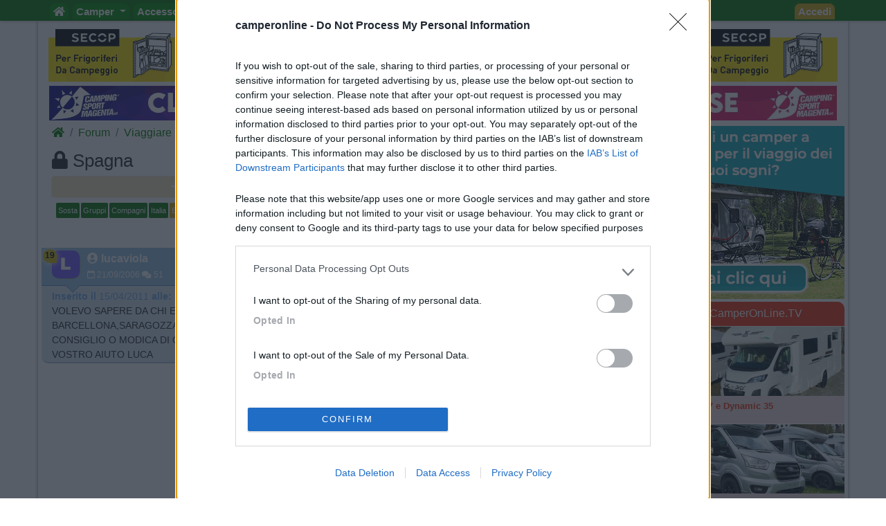

--- FILE ---
content_type: text/html; charset=utf-8
request_url: https://www.camperonline.it/forum/viaggiare/viaggi-all-estero/spagna/132644
body_size: 13916
content:
<!doctype html>
<html lang="it" id="PagHtml">

<head>
	<!-- Google Tag Manager NS11092023-->
	<script>(function(w,d,s,l,i){w[l]=w[l]||[];w[l].push({'gtm.start':
	new Date().getTime(),event:'gtm.js'});var f=d.getElementsByTagName(s)[0],
	j=d.createElement(s),dl=l!='dataLayer'?'&l='+l:'';j.async=true;j.src=
	'https://www.googletagmanager.com/gtm.js?id='+i+dl;f.parentNode.insertBefore(j,f);
	})(window,document,'script','dataLayer','GTM-MSKBLT7');</script>
	<!-- FINE Google Tag Manager NS11092023-->

	<!-- Clarity-->
	<script type="text/javascript">
		(function(c,l,a,r,i,t,y){
			c[a]=c[a]||function(){(c[a].q=c[a].q||[]).push(arguments)};
			t=l.createElement(r);t.async=1;t.src="https://www.clarity.ms/tag/"+i;
			y=l.getElementsByTagName(r)[0];y.parentNode.insertBefore(t,y);
		})(window, document, "clarity", "script", "bgsfqazmqv");
	</script>
	<!-- FINE Clarity-->

	<script type="text/javascript" src="/js-script/define.js"></script>
	<!-- inclusione css mobile (HP) -->
	<meta http-equiv="X-UA-Compatible" content="IE=edge">
	<!-- fine inclusione css mobile (HP) -->
	
	<!-- VD 20170908 - Meta per permettere di tracciare i link verso siti esterni -->
	<meta name="referrer" content="always" />
		<meta charset="utf-8">
	<meta name="format-detection" content="telephone=no">
			<meta name="viewport" content="width=device-width, initial-scale=1">
		
	<title>Spagna | Pagina 1  | CamperOnLine</title>

	<meta name="description" content="VOLEVO SAPERE DA CHI E' STATO IN SPAGNA UN GIUDIZIO SUL TOUR CHE VOGLIO FARE IO BARCELLONA,SARAGOZZA,PAMPLONA,BILBAO,SAN SEBASTIAN,LOURDES,CARCASSONNE." />
	<meta name="keywords" content="Spagna |  CamperOnLine" />
	<meta property="fb:app_id" content="1374437959477565" />
	<meta property="og:type" content="website" />
	<meta property="og:site_name" content="CamperOnLine" />
	<meta property="og:title" content="Spagna | Pagina 1  | CamperOnLine" />
	<meta property="og:url" content="https://www.camperonline.it/forum/viaggiare/viaggi-all-estero/spagna/132644" />
	<meta property="og:description" content="VOLEVO SAPERE DA CHI E' STATO IN SPAGNA UN GIUDIZIO SUL TOUR CHE VOGLIO FARE IO BARCELLONA,SARAGOZZA,PAMPLONA,BILBAO,SAN SEBASTIAN,LOURDES,CARCASSONNE." />
			<meta property="og:image" content="https://www.camperonline.it/img/logo-social-big.jpg" />
			<meta name="twitter:card" content="summary" />
	<meta name="twitter:site" content="@camperonline" />
	<meta name="twitter:title" content="Spagna | Pagina 1  | CamperOnLine" />
	<meta name="twitter:description" content="VOLEVO SAPERE DA CHI E' STATO IN SPAGNA UN GIUDIZIO SUL TOUR CHE VOGLIO FARE IO BARCELLONA,SARAGOZZA,PAMPLONA,BILBAO,SAN SEBASTIAN,LOURDES,CARCASSONNE." />
	<meta name="twitter:image:alt" content="COL" />
	<link href="https://www.camperonline.it/img/appleCol.png" rel="apple-touch-icon" />
	<link href="https://www.camperonline.it/img/androidCol.png" rel="icon" />
	<link href="https://www.camperonline.it/img/faviconCol.ico" rel="icon" />
	<meta name="apple-itunes-app" content="app-id=973387897" />

			<meta name="twitter:image" content="https://www.camperonline.it/img/logo-social-big.jpg" />
				<link rel="canonical" href="https://www.camperonline.it/forum/viaggiare/viaggi-all-estero/spagna/132644" />
		
	<!-- FAVICON -->
	<link rel="apple-touch-icon" href="/icona/faviconCol.png">
	<link rel="icon" type="image/png" href="/icona/faviconCol.png">
	<meta name="msapplication-TileImage" content="/icona/faviconCol.png">

	<link rel="stylesheet" href="/css-stile/bootstrap.min.css">

	<link rel="stylesheet" href="/js-script/EasyAutocomplete/easy-autocomplete.min.css">

	<link rel="stylesheet" href="/css-stile/jquery-ui.min.css">

			<link rel="stylesheet" href="/css-stile/listFAI.min.css?v1">
		
	<link rel="stylesheet" href="/css-stile/modifiche.min.css?7">
	
	<link rel="stylesheet" href="/css-stile/camperonline.min.css?v1.2">
	<link rel="stylesheet" href="/css-stile/schede_concessionario.min.css">

		<link rel="stylesheet" href="/font-awesome/css/font-awesome.min.css">
	<link rel="stylesheet" href="/font-awesome/css/all.min.css">
	
	<link rel="stylesheet" href="/css-stile/template.min.css?20260117">
	<link rel="stylesheet" href="/css-stile/simplePagination.min.css">
	<link rel="stylesheet" href="/css-stile/bootstrap-multiselect.min.css">

			<script async src="https://www.google.com/recaptcha/api.js" defer></script>
		
		<link rel="dns-prefetch" href="//exmarketplace.com">
		<link rel="preconnect" href="//cdn.exmarketplace.com">
		<link rel="preconnect" href="//securepubads.g.doubleclick.net">
		<script async src="https://securepubads.g.doubleclick.net/tag/js/gpt.js"></script>
		<script async src="https://cdn.exmarketplace.com/bidder/camperonline/camperonline.dfp.min.js"></script></head>
<body>
	<!-- Google Tag Manager (noscript) -->
	<noscript><iframe src="https://www.googletagmanager.com/ns.html?id=GTM-MSKBLT7" height="0" width="0" style="display:none;visibility:hidden"></iframe></noscript>
	<!-- End Google Tag Manager (noscript) -->

	<div id="gmpSkinMobileSpacer"></div>

	<script type="text/javascript">window.exmp_category_key="skin_OFF"</script>
<div class="navbar navbar-expand-lg navbar-default navbar-fixed-top navbar-dark bg-dark menunew" role="navigation">
	<div class="container">
		<button class="navbar-toggler" id="bmenu" type="button" data-toggle="collapse" data-target="#menumob" aria-controls="menumob" aria-expanded="false" aria-label="Toggle navigation">
			<span class="navbar-toggler-icon"></span>
		</button>

		<a class="navbar-brand" href="https://www.camperonline.it/" title="CamperOnLine">
			<img height="30" width="170" alt="CamperOnLine" src="https://www.camperonline.it/logo/camperonline-b.png">
		</a>

		<div id="menumob" class="navbar-collapse collapse">
			<ul class="nav navbar-nav"><li><a href="https://www.camperonline.it/" title="CamperOnLine"><i class="fas fa-home"></i></a></li><li class="dropdown Veicoli"><a class="dropdown-toggle" data-toggle="dropdown" data_cliente='Veicoli' data_origine='banner_menu' href="#" title="Veicoli"  >Camper <span class="caret"></span></a><ul class="dropdown-menu"><li class=colvei-Inserimenti-nuovi><a  data_cliente='Offerte camper usati' data_origine='banner_menu' href="https://www.camperonline.it/camper-usati" title="Offerte camper usati"  >Camper usati</a></li><li class=colvei-Inserimenti><a  data_cliente='Offerte camper nuovi' data_origine='banner_menu' href="https://www.camperonline.it/camper-nuovi" title="Offerte camper nuovi"  >Camper nuovi</a></li><li class=colvei-Produttori><a  data_cliente='Produttori, importatori, concessionari e rivenditori di camper, motorhome, autocaravan, semintegrali, profilati, cellule per pick-up' data_origine='banner_menu' href="https://www.camperonline.it/produttori" title="Produttori, importatori, concessionari e rivenditori di camper, motorhome, autocaravan, semintegrali, profilati, cellule per pick-up"  >Produttori</a></li><li class=colvei-Listino><a  data_cliente='Listino dei veicoli ricreazionali: cerca e confronta i modelli di camper, motorhome, profilati, semintegrali' data_origine='banner_menu' href="https://www.camperonline.it/listino/" title="Listino dei veicoli ricreazionali: cerca e confronta i modelli di camper, motorhome, profilati, semintegrali"  >Listino <i class="fas fa-euro"></i></a></li><li class=colvei-Cataloghi><a  data_cliente='Cataloghi ufficiali di camper, autocaravan, motorhome e caravan' data_origine='banner_menu' href="https://www.camperonline.it/magazine/2011/01/03/cataloghi-prodotto/" title="Cataloghi ufficiali di camper, autocaravan, motorhome e caravan"  >Cataloghi</a></li><li class=colvei-Operatori><a  data_cliente='I recapiti delle aziende che operano nel settore dei veicoli ricreazionali e degli accessori camper' data_origine='banner_menu' href="https://www.camperonline.it/concessionari/" title="I recapiti delle aziende che operano nel settore dei veicoli ricreazionali e degli accessori camper"  >Concessionari e rete vendita</a></li><li class=colvei-Noleggio><a  data_cliente='Trova il camper a noleggio' data_origine='banner_menu' href="https://www.camperonline.it/noleggio-camper/" title="Trova il camper a noleggio"  >Noleggio</a></li><li class=colvei-Van><a  data_cliente='Camper puri, furgonati e van' data_origine='banner_menu' href="https://www.camperonline.it/van" title="Camper puri, furgonati e van"  >Van</a></li><li class=colvei-Caravan><a  data_cliente='Caravan e roulotte, i rimorchi abitativi' data_origine='banner_menu' href="https://www.camperonline.it/caravan" title="Caravan e roulotte, i rimorchi abitativi"  >Caravan</a></li><li class=colvei-Fiere><a  data_cliente='Fiere, esposizioni e manifestazioni per le vacanze ed il tempo libero' data_origine='banner_menu' href="https://www.camperonline.it/fiere/" title="Fiere, esposizioni e manifestazioni per le vacanze ed il tempo libero"  >Fiere</a></li><li class=colvei-Rimessaggi><a  data_cliente='Rimessaggi per camper, caravan, imbarcazioni' data_origine='banner_menu' href="https://www.camperonline.it/rimessaggi-camper" title="Rimessaggi per camper, caravan, imbarcazioni"  >Rimessaggi</a></li><li class=colvei-Provati><a  data_cliente='I veicoli esaminati da CamperOnLine.it' data_origine='banner_menu' href="https://www.camperonline.it/magazine/le-prove-di-camperonline/" title="I veicoli esaminati da CamperOnLine.it"  >Le prove di CamperOnLine</a></li><li class=colvei-Giudicati><a  data_cliente='Camper, autocaravan, motorhome e caravan giudicati dai loro possessori' data_origine='banner_menu' href="https://www.camperonline.it/camper-provati-da-voi/" title="Camper, autocaravan, motorhome e caravan giudicati dai loro possessori"  >Provati da voi</a></li><li class=colvei-PrimoAcq><a  data_cliente='Riflessioni che precedono l'acquisto di un veicolo ricreazionale' data_origine='banner_menu' href="https://www.camperonline.it/primo-acquisto-camper" title="Riflessioni che precedono l'acquisto di un veicolo ricreazionale"  >Primo acquisto</a></li><li class=colvei-Professionisti><a  data_cliente='Accesso riservato agli operatori del settore' data_origine='banner_menu' href="https://www.camperonline.it/concessionari/gestione/" title="Accesso riservato agli operatori del settore"  >Area professionisti</a></li></ul></li><li class="dropdown Accessori"><a class="dropdown-toggle" data-toggle="dropdown" data_cliente='Accessori' data_origine='banner_menu' href="#" title="Accessori"  >Accessori <span class="caret"></span></a><ul class="dropdown-menu"><li class=colacc-Accessori><a  data_cliente='Accessori e Prodotti' data_origine='banner_menu' href="https://www.camperonline.it/accessori/" title="Accessori e Prodotti"  >Accessori e Prodotti</a></li><li class=immagine-col><a  data_cliente='Accessori' data_origine='banner_menu' href="https://www.campingsportmagenta.com/" title="Accessori"  ><img src="https://www.camperonline.it/b/csm-accessori.jpg" alt="Camping Sport Magenta accessori"></a></li><li class=colacc-produttori><a  data_cliente='Produttori di accessori per camper e caravan' data_origine='banner_menu' href="https://www.camperonline.it/accessori/produttori" title="Produttori di accessori per camper e caravan"  >Produttori</a></li><li class=colacc-Antenne><a  data_cliente='Antenne TV per camper e caravan' data_origine='banner_menu' href="https://www.camperonline.it/accessori/antenne" title="Antenne TV per camper e caravan"  >Antenne TV</a></li><li class=colacc-Ammortizzatori><a  data_cliente='Sospensioni integrative e ammortizzatori' data_origine='banner_menu' href="https://www.camperonline.it/accessori/ammortizzatori" title="Sospensioni integrative e ammortizzatori"  >Ammortizzatori</a></li><li class=colacc-GPS><a  data_cliente='Navigatori satellitari' data_origine='banner_menu' href="https://www.camperonline.it/accessori/gps" title="Navigatori satellitari"  >GPS</a></li><li class=colacc-Pneumatici><a  data_cliente='Pneumatici: elementi essenziali per la sicurezza di guida' data_origine='banner_menu' href="https://www.camperonline.it/accessori/pneumatici" title="Pneumatici: elementi essenziali per la sicurezza di guida"  >Pneumatici</a></li><li class=colacc-Rimorchi><a  data_cliente='Carrelli e rimorchi' data_origine='banner_menu' href="https://www.camperonline.it/accessori/rimorchi" title="Carrelli e rimorchi"  >Rimorchi</a></li><li class=colacc-Provati><a  data_cliente='Accessori per camper giudicati dai loro utilizzatori' data_origine='banner_menu' href="https://www.camperonline.it/accessori/provati-accessori/" title="Accessori per camper giudicati dai loro utilizzatori"  >Provati da Voi</a></li><li class=colacc-Fai><a  data_cliente='Idee e suggerimenti per interventi e personalizzazioni sul proprio camper' data_origine='banner_menu' href="https://www.camperonline.it/fai-da-te" title="Idee e suggerimenti per interventi e personalizzazioni sul proprio camper"  >Fai da te <i class="fas fa-wrench"></i></a></li></ul></li><li class="dropdown Viaggi"><a class="dropdown-toggle" data-toggle="dropdown" data_cliente='Viaggi' data_origine='banner_menu' href="#" title="Viaggi"  >Viaggi <span class="caret"></span></a><ul class="dropdown-menu"><li class=colvia-Diari><a  data_cliente='Diari di viaggi in camper' data_origine='banner_menu' href="https://www.camperonline.it/viaggi-in-camper/" title="Diari di viaggi in camper"  >Diari di viaggi in camper</a></li><li class=colvia-Eventi><a  data_cliente='Manifestazioni e appuntamenti da non perdere per chi viaggia in camper' data_origine='banner_menu' href="https://www.camperonline.it/eventi/" title="Manifestazioni e appuntamenti da non perdere per chi viaggia in camper"  >Eventi</a></li><li class=colvia-Foto><a  data_cliente='Le gallerie di fotografie degli amici di CamperOnLine.it' data_origine='banner_menu' href="https://www.camperonline.it/photo_gallery/" title="Le gallerie di fotografie degli amici di CamperOnLine.it"  >Foto</a></li><li class=colvia-Check><a  data_cliente='Lista di controllo per non dimenticare nulla prima di un viaggio in camper' data_origine='banner_menu' href="https://www.camperonline.it/checklist" title="Lista di controllo per non dimenticare nulla prima di un viaggio in camper"  >Check list</a></li><li class=colvia-Traghetti><a  data_cliente='Scegliere e prenotare il traghetto con open deck / camping on board' data_origine='banner_menu' href="https://www.camperonline.it/traghetti" title="Scegliere e prenotare il traghetto con open deck / camping on board"  >Traghetti <i class="fas fa-ship"></i></a></li><li class=colvia-Trasporti><a  data_cliente='Tunnel, autostrade, ponti, traghetti: vie di terra e di mare' data_origine='banner_menu' href="https://www.camperonline.it/trasporti" title="Tunnel, autostrade, ponti, traghetti: vie di terra e di mare"  >Trasporti</a></li></ul></li><li class="dropdown Sosta"><a class="dropdown-toggle" data-toggle="dropdown" data_cliente='Sosta' data_origine='banner_menu' href="#" title="Sosta"  >Sosta <span class="caret"></span></a><ul class="dropdown-menu"><li class=colsos-SostaCamper><a  data_cliente='Cerca Strutture' data_origine='banner_menu' href="https://www.camperonline.it/sosta-camper" title="Cerca Strutture"  >Cerca Strutture</a></li><li class=immagine-col><a  data_cliente='Sosta' data_origine='banner_menu' href="https://www.camperonline.it/_b.asp?B=58OOOOO@@@sosta-camper.asp" title="Sosta"  ><img src="https://www.camperonline.it/img-new/sosta.png" alt="Sosta"></a></li><li class=colsos-Aree><a  data_cliente='Aree attrezzate per la sosta camper in Italia e in altri Paesi' data_origine='banner_menu' href="https://www.camperonline.it/sosta-camper/aree-di-sosta/italia" title="Aree attrezzate per la sosta camper in Italia e in altri Paesi"  >Aree sosta camper</a></li><li class=colsos-Campeggi><a  data_cliente='Campeggi e villaggi turistici' data_origine='banner_menu' href="https://www.camperonline.it/sosta-camper/campeggi/italia" title="Campeggi e villaggi turistici"  >Campeggi</a></li><li class=colsos-Agriturismi><a  data_cliente='Gli agriturismi con spazi per la sosta camper' data_origine='banner_menu' href="https://www.camperonline.it/sosta-camper/agriturismi/italia" title="Gli agriturismi con spazi per la sosta camper"  >Agriturismi con sosta camper</a></li><li class=colsos-App><a  data_cliente='App di CamperOnLine.it per iPhone, iPad e Android con i POI di COL per soste e assistenze' data_origine='banner_menu' href="https://www.camperonline.it/sosta-camper/app-di-camperonline" title="App di CamperOnLine.it per iPhone, iPad e Android con i POI di COL per soste e assistenze"  >App Camperonline <img src="https://www.camperonline.it/img-new/icol.gif" alt="App"></a></li><li class=colsos-Suggerimenti><a  data_cliente='I consigli per una vacanza in camper serena, rispettosa e consapevole' data_origine='banner_menu' href="https://www.camperonline.it/sosta-camper/10-consigli-per-la-sosta" title="I consigli per una vacanza in camper serena, rispettosa e consapevole"  >10 Consigli utili per la sosta</a></li><li class=colsos-strutture><a  data_cliente='Accesso riservato alle strutture ricettive' data_origine='banner_menu' href="https://www.camperonline.it/aree-campeggi/gestisciArea/index.asp" title="Accesso riservato alle strutture ricettive"  >Area strutture</a></li></ul></li><li class="dropdown Forum"><a class="dropdown-toggle" data-toggle="dropdown" data_cliente='Forum' data_origine='banner_menu' href="#" title="Forum"  >Forum <span class="caret"></span></a><ul class="dropdown-menu"><li class=colfor-forumtutti><a  data_cliente='Forum' data_origine='banner_menu' href="https://www.camperonline.it/forum/" title="Forum"  >Tutti i Forum</a></li><li class=colfor-forumsosta><a  data_cliente='Punti sosta: richieste, consigli, valutazioni e commenti' data_origine='banner_menu' href="https://www.camperonline.it/forum/viaggiare/aree-di-sosta-campeggi" title="Punti sosta: richieste, consigli, valutazioni e commenti"  >Sosta</a></li><li class=colfor-forumgruppi><a  data_cliente='Per chi ama organizzarsi in gruppi omogenei di amici' data_origine='banner_menu' href="https://www.camperonline.it/forum/viaggiare/gruppi" title="Per chi ama organizzarsi in gruppi omogenei di amici"  >Gruppi</a></li><li class=colfor-forumcompagni><a  data_cliente='Per cercare compagnia per i nostri prossimi viaggi in camper' data_origine='banner_menu' href="https://www.camperonline.it/forum/viaggiare/compagni-di-viaggio" title="Per cercare compagnia per i nostri prossimi viaggi in camper"  >Compagni</a></li><li class=colfor-forumitalia><a  data_cliente='Condivisione di esperienze, consigli, indicazioni, mete, destinazioni in Italia' data_origine='banner_menu' href="https://www.camperonline.it/forum/viaggiare/viaggi-in-italia" title="Condivisione di esperienze, consigli, indicazioni, mete, destinazioni in Italia"  >Italia</a></li><li class=colfor-forumestero><a  data_cliente='Condivisione di esperienze, consigli, indicazioni, mete, destinazioni all'estero' data_origine='banner_menu' href="https://www.camperonline.it/forum/viaggiare/viaggi-all-estero" title="Condivisione di esperienze, consigli, indicazioni, mete, destinazioni all'estero"  >Estero</a></li><li class=colfor-forummarchi><a  data_cliente='Lo spazio per chi possiede un modello o ama un marchio e desidera entrare in contatto con possessori che condividono la sua scelta. O per chi cerca opinioni e valutazioni.' data_origine='banner_menu' href="https://www.camperonline.it/forum/tecnica/marchi" title="Lo spazio per chi possiede un modello o ama un marchio e desidera entrare in contatto con possessori che condividono la sua scelta. O per chi cerca opinioni e valutazioni."  >Marchi</a></li><li class=colfor-forummeccanica><a  data_cliente='Telai e motori dei veicoli ricreazionali: esperienze, migliorie, manutenzione, consumi, ...' data_origine='banner_menu' href="https://www.camperonline.it/forum/tecnica/meccanica" title="Telai e motori dei veicoli ricreazionali: esperienze, migliorie, manutenzione, consumi, ..."  >Meccanica</a></li><li class=colfor-forumcellula><a  data_cliente='Allestimenti, dotazioni, caratteristiche, interventi post-vendita, fai da te, ...' data_origine='banner_menu' href="https://www.camperonline.it/forum/tecnica/cellula-abitativa" title="Allestimenti, dotazioni, caratteristiche, interventi post-vendita, fai da te, ..."  >Cellula</a></li><li class=colfor-forumacc><a  data_cliente='Antifurto, condizionatori, antenne, portamoto, inverter, ecc.: consigli, suggerimenti, valutazioni, fai da te, ...' data_origine='banner_menu' href="https://www.camperonline.it/forum/tecnica/accessori" title="Antifurto, condizionatori, antenne, portamoto, inverter, ecc.: consigli, suggerimenti, valutazioni, fai da te, ..."  >Accessori</a></li><li class=colfor-forumeventi><a  data_cliente='Manifestazioni, appuntamenti, segnalazioni: richieste ed indicazioni di pubblica utilit&agrave;' data_origine='banner_menu' href="https://www.camperonline.it/forum/informarsi/fiere-ed-eventi" title="Manifestazioni, appuntamenti, segnalazioni: richieste ed indicazioni di pubblica utilit&agrave;"  >Eventi</a></li><li class=colfor-forumleggi><a  data_cliente='Leggi, norme, regolamenti, contravvenzioni, ricorsi, bolli, assicurazioni, pedaggi, ...' data_origine='banner_menu' href="https://www.camperonline.it/forum/informarsi/normative" title="Leggi, norme, regolamenti, contravvenzioni, ricorsi, bolli, assicurazioni, pedaggi, ..."  >Leggi</a></li><li class=colfor-forumcomp><a  data_cliente='Caricare il veicolo, sostare, scaricare, viaggiare, usare il generatore, rispettare i vicini ed i residenti che ci ospitano, ...' data_origine='banner_menu' href="https://www.camperonline.it/forum/informarsi/comportamenti" title="Caricare il veicolo, sostare, scaricare, viaggiare, usare il generatore, rispettare i vicini ed i residenti che ci ospitano, ..."  >Comportamenti</a></li><li class=colfor-forumdisabili><a  data_cliente='Il camper come strumento per le famiglie con esperienze di disabilit&agrave;' data_origine='banner_menu' href="https://www.camperonline.it/forum/informarsi/disabilita" title="Il camper come strumento per le famiglie con esperienze di disabilit&agrave;"  >Disabili</a></li><li class=colfor-forumcamperper><a  data_cliente='Scopi e finalit&agrave; d'uso del nostro veicolo: praticare sport, lavoro, frequentare mercatini di collezionisti, praticare hobby come pescare, cercare funghi, seguire eventi sportivi, ecc.' data_origine='banner_menu' href="https://www.camperonline.it/forum/informarsi/in-camper-per" title="Scopi e finalit&agrave; d'uso del nostro veicolo: praticare sport, lavoro, frequentare mercatini di collezionisti, praticare hobby come pescare, cercare funghi, seguire eventi sportivi, ecc."  >In camper per</a></li><li class=colfor-forumaltrocamper><a  data_cliente='Altri temi delle vacanze all'aria aperta che non rientrano nei precedenti forum. E per presentarsi.' data_origine='banner_menu' href="https://www.camperonline.it/forum/varie/altro-sui-camper" title="Altri temi delle vacanze all'aria aperta che non rientrano nei precedenti forum. E per presentarsi."  >Altro Camper</a></li><li class=colfor-forumaltro><a  data_cliente='Per chi ritiene utile proporre ai visitatori di CamperOnLine un argomento non strettamente attinente alle vacanze in camper' data_origine='banner_menu' href="https://www.camperonline.it/forum/varie/altro-non-sui-camper" title="Per chi ritiene utile proporre ai visitatori di CamperOnLine un argomento non strettamente attinente alle vacanze in camper"  >Altro </a></li><li class=colfor-forumextra><a  data_cliente='Spazio per gli appassionati di politica, società e affini - accesso da attivare nel proprio profilo' data_origine='banner_menu' href="https://www.camperonline.it/forum/varie/extra" title="Spazio per gli appassionati di politica, società e affini - accesso da attivare nel proprio profilo"  >Extra</a></li><li class=colfor-forumfaq><a  data_cliente='Vedi regolamento' data_origine='banner_menu' href="https://www.camperonline.it/forum/faq-dei-forum" title="Vedi regolamento"  >FAQ</a></li><li class=colfor-forumregolamento><a  data_cliente='Vedi regolamento' data_origine='banner_menu' href="https://www.camperonline.it/forum/regolamento" title="Vedi regolamento"  >Regolamento <i class="fas fa-book"></i></a></li><li class=colfor-forumatt><a  data_cliente='Attivi' data_origine='banner_menu' href="https://www.camperonline.it/forum/topic-attivi" title="Attivi"  >Attivi <i class="fas fa-fire-alt"></i></a></li><li class=colfor-forumpref><a  data_cliente='Preferiti' data_origine='banner_menu' href="https://www.camperonline.it/preferiti#an_forum" title="Preferiti"  >Preferiti <i class="fas fa-star"></i></a></li><li class=colfor-forumcerca><a  data_cliente='Cerca per parola chiave, data o nome' data_origine='banner_menu' href="https://www.camperonline.it/forum/search" title="Cerca per parola chiave, data o nome"  >Cerca <i class="fas fa-search"></i></a></li></ul></li><li class="dropdown Community"><a class="dropdown-toggle" data-toggle="dropdown" data_cliente='Community' data_origine='banner_menu' href="#" title="Community"  >Community <span class="caret"></span></a><ul class="dropdown-menu"><li class=immagine-col><a  data_cliente='COL' data_origine='banner_menu' href="https://www.camperonline.it/convenzioni/index.asp" title="COL"  ><img src="https://www.camperonline.it/img-new/col-bc.jpg" alt="COL"></a></li><li class=colcom-CamperOnFest><a  data_cliente='CamperOnFest' data_origine='banner_menu' href="https://www.camperonline.it/camperonfest/" title="CamperOnFest"  >CamperOnFest</a></li><li class=colcom-Convenzioni><a  data_cliente='Convenzioni riservate alla Community di COL' data_origine='banner_menu' href="https://www.camperonline.it/convenzioni/index.asp" title="Convenzioni riservate alla Community di COL"  >Convenzioni <img src="https://www.camperonline.it/img-new/convenzioni.gif" alt="Convenzioni"></a></li><li class=colcom-Amici><a  data_cliente='Dove sono gli Amici di COL?' data_origine='banner_menu' href="https://www.camperonline.it/dovesiete.asp" title="Dove sono gli Amici di COL?"  >Amici</a></li><li class=colcom-Furti><a  data_cliente='Per segnalare alla community il furto del proprio camper, affinchè tutti siamo informati e attenti' data_origine='banner_menu' href="https://www.camperonline.it/furti.asp" title="Per segnalare alla community il furto del proprio camper, affinchè tutti siamo informati e attenti"  >Furti</a></li><li class=colcom-Privacy><a  data_cliente='Informativa sulla privacy' data_origine='banner_menu' href="https://www.camperonline.it/privacy" title="Informativa sulla privacy"  >Informativa Privacy</a></li><li class=colcom-Lavoro><a  data_cliente='Per cercare o offrire lavoro nel settore camper' data_origine='banner_menu' href="https://www.camperonline.it/lavoro.asp" title="Per cercare o offrire lavoro nel settore camper"  >Lavoro</a></li></ul></li><li class="dropdown COL"><a class="dropdown-toggle" data-toggle="dropdown" data_cliente='COL' data_origine='banner_menu' href="#" title="COL"  >COL <span class="caret"></span></a><ul class="dropdown-menu"><li class=colcol-News><a  data_cliente='Le news di COL' data_origine='banner_menu' href="https://www.camperonline.it/news/" title="Le news di COL"  >News</a></li><li class=colcol-Newsletter><a  data_cliente='La Newsletter di COL' data_origine='banner_menu' href="https://www.camperonline.it/newsletter.asp" title="La Newsletter di COL"  >Newsletter</a></li><li class=colcol-Pubblicità><a  data_cliente='Per chi desidera proporre prodotti o servizi nella nostra vetrina' data_origine='banner_menu' href="https://www.camperonline.it/modulo-contatto.asp?tipo=pubb" title="Per chi desidera proporre prodotti o servizi nella nostra vetrina"  >Pubblicità</a></li><li class=colcol-Contatto><a  data_cliente='Per comunicare allo Staff di COL' data_origine='banner_menu' href="https://www.camperonline.it/modulo-contatto.asp?tipo=info.asp" title="Per comunicare allo Staff di COL"  >Contatto</a></li><li class=colcol-Ora><a  data_cliente='Una fotografia del sito in questo preciso momento, con numeri e presenze in diretta' data_origine='banner_menu' href="https://www.camperonline.it/live.asp" title="Una fotografia del sito in questo preciso momento, con numeri e presenze in diretta"  >Ora</a></li><li class=colcol-RSS><a  data_cliente='COL via RSS' data_origine='banner_menu' href="https://www.camperonline.it/rss_feed.asp" title="COL via RSS"  >RSS <img src="https://www.camperonline.it/top/rss-20.gif" alt="RSS"></a></li><li class=colcol-magtv><a  data_cliente='Video' data_origine='banner_menu' href="https://www.camperonline.it/video" title="Video"  >Video</a></li><li class=colcol-fb><a  data_cliente='Seguici su Facebook' data_origine='banner_menu' href="https://www.facebook.com/camperonline.it" title="Seguici su Facebook"  target='_blank'>Facebook</a></li><li class=colcol-insta><a  data_cliente='Seguici su Instagram' data_origine='banner_menu' href="https://www.instagram.com/camperonline" title="Seguici su Instagram"  target='_blank'>Instagram</a></li></ul></li><li class=magmag><a  data_cliente='Magazine' data_origine='banner_menu' href="https://www.camperonline.it/magazine/" title="Magazine"  target='_blank'>Magazine</a></li><li class="dropdown Lingua"><a class="dropdown-toggle" data-toggle="dropdown" data_cliente='Lingua' data_origine='banner_menu' href="#" title="Lingua"  > <img src="https://www.camperonline.it/forum/img/it.gif" alt="Italiano"> <span class="caret"></span></a><ul class="dropdown-menu"><li class=colling-fr><a  data_cliente='Francais' data_origine='banner_menu' href="https://www.camperonline.it/home?setLang=fr" title="Francais"  > <img src="https://www.camperonline.it/forum/img/fr.gif" alt="Bienvenue"></a></li><li class=colling-en><a  data_cliente='English' data_origine='banner_menu' href="https://www.camperonline.it/home?setLang=en" title="English"  > <img src="https://www.camperonline.it/forum/img/en.gif" alt="Welcome"></a></li><li class=colling-de><a  data_cliente='Deutsch' data_origine='banner_menu' href="https://www.camperonline.it/home?setLang=de" title="Deutsch"  > <img src="https://www.camperonline.it/forum/img/de.gif" alt="Willkommen"></a></li></ul></li></ul>			<ul class="nav navbar-nav mr-auto navbar-nav navbar-right">
				<li><a href="https://www.camperonline.it/ricerca-google" title="Search"> <span class="fas fa-search"></span></a></li>
			</ul>

			<ul class="nav navbar-nav navbar-right accedi">
									<li>
						<a href="#ModalLogin" data-toggle="modal" data-target="#ModalLogin" title="Accedi">
							Accedi						</a>
					</li>
								</ul>
		</div>
	</div>
</div>	<div class="container logo">
		<!-- Inizio container logo e banner sx dx -->
<div class="row">
	<div class="col-lg-3 col-md-4 text-left nascondi">
		<div class="b2000 banner" id="b20002"></div>
	</div>
	<div class="col-lg-6 col-md-4 text-center nascondi">
		<a href="https://www.camperonline.it/" title="Camperonline Home Page" class="nascondiLogoTab">
			<img src="https://www.camperonline.it/logo/camperonline-v.png" title="CamperOnLine" alt="CamperOnLine">
		</a>
	</div>
	<div class="col-lg-3 col-md-4 text-right nascondi">
		<div class="b2000 banner" id="b20001"></div>
	</div>
</div>
<!-- Fine container logo e banner sx dx -->
<div class="row">
	<div class="col-md-12 text-center banner"><a rel="nofollow noopener noreferrer" target="_blank" data_cliente="Camping Sport Magenta" data_origine='pub_generica' href="https://www.campingsportmagenta.com" class="trackLink" title="Camping Sport Magenta"><img data-src='https://media.campingsportmagenta.com/CamperOnline/top1140_1.jpg?2026-01-171' src='https://media.campingsportmagenta.com/CamperOnline/top1140_1.jpg?2026-01-171' alt='Camping Sport Magenta' class='img-fluid center-block lazy banner'></a></div></div>
		<script>
			var bottone = "";
		</script>
			<div class="row">
		<div class="colforum" id="messaggi">
			<div id="barraBreadH1Bottoni">
				<!-- FORUM COL NON MOBILE -->
			<div class="row">
									<div class="col-md-8 col-8">
						<nav aria-label="breadcrumb"> <ol id="breadcrumb" class="breadcrumb"><li class="breadcrumb-item"><a href="https://www.camperonline.it/" title="CamperOnLine"><i class="fas fa-home" title="CamperOnLine"></i></a></li><li class="breadcrumb-item"><a href="https://www.camperonline.it/forum/" title="Forum">Forum</a></li><li class="breadcrumb-item"><a href="https://www.camperonline.it/forum/viaggiare" title="Viaggiare">Viaggiare</a></li><li class="breadcrumb-item"><a href="https://www.camperonline.it/forum/viaggiare/viaggi-all-estero" title="Viaggi all'estero">Viaggi all'estero</a></li><li class="breadcrumb-item"></li></ol></nav><script type="application/ld+json">{"@context":"https:\/\/schema.org","@type":"BreadcrumbList","itemListElement":[{"@type":"ListItem","position":1,"item":{"@id":"https:\/\/www.camperonline.it\/","name":"camperonline"}},{"@type":"ListItem","position":2,"item":{"@type":"WebPage","@id":"https:\/\/www.camperonline.it\/forum\/","name":"Forum"}},{"@type":"ListItem","position":3,"item":{"@type":"WebPage","@id":"https:\/\/www.camperonline.it\/forum\/viaggiare","name":"Viaggiare"}},{"@type":"ListItem","position":4,"item":{"@type":"WebPage","@id":"https:\/\/www.camperonline.it\/forum\/viaggiare\/viaggi-all-estero","name":"Viaggi all'estero"}},{"@type":"ListItem","position":5,"item":{"@type":"WebPage","@id":"https:\/\/www.camperonline.it\/","name":"<i class='fa fa-lock' aria-hidden='true' title='Argomento archiviato'><\/i> Spagna"}}]}</script>					</div>
					
				<div class="col-1 pulsantit">
					<a href="https://www.camperonline.it/forum/topic-attivi" title="Topic attivi" class="btn btn-default btn-block orobt">
						<i class="fas fa-fire-alt" aria-hidden="true"></i>
					</a>
				</div>

				<div class="col-1 pulsantit">
					

<div class="btn-group">
	
	<!-- Button trigger modal -->
	<button type="button" class="btn btn-default verdebt" data-toggle="modal" data-target="#shareModal" title="Condivi questa pagina">
		<em class="fas fa-share-alt"></em>
	</button>
</div>



<script>
	function stampaDivFAI(el) {
		var restorepage = $('body').html();
		var printcontent = $('.' + el).clone();
		$('body').empty().html(printcontent);
		window.print();
		$('body').html(restorepage);
	}


	function printFrame(id) {
		var frm = document.getElementById(id).contentWindow;
		frm.focus(); // focus on contentWindow is needed on some ie versions
		frm.print();
		return false;
	}


	function copyShare(valoreCopia, bottoneConferma) {
		// Get the text field
		var copyText = document.getElementById(valoreCopia);

		// Select the text field
		copyText.select();
		// For mobile devices
		copyText.setSelectionRange(0, 99999);

		// Copy the text inside the text field
		navigator.clipboard.writeText(copyText.value);

		var copyBtn = document.getElementById(bottoneConferma);
		copyBtn.innerText = 'Copiato';
		setTimeout(() => {
			copyBtn.innerText = 'Copia';
		}, 3500)
	}
</script>				</div>

				<div class="col-2 pulsantit">
					<a href="https://www.camperonline.it/forum/gallery.php" title="Gallery" class="btn btn-default btn-block orobt">
						<em class="fa fa-picture-o" aria-hidden="true"></em> Galleria
					</a>
				</div>
			</div>

			<div class="row titolo">
				<div class="col-md-12"><h1 id='h1Pagina'><i class="fa fa-lock" aria-hidden="true" title="Argomento archiviato"></i> Spagna</h1></div>
			</div>
			
<div class="row pulsanti">
	<div class="col">
		<a href="#ModalLogin" class="btn btn-default btn-block orobt disabled " data-toggle="modal" data-target="#ModalLogin" title="">
			<i class="fa fa-plus" aria-hidden="true"></i>
			<span>Nuovo</span>
		</a>
	</div>

	<!-- BOTTONE CERCA -->
	<div class="col">
		<a class="btn btn-default btn-block verdebt  " href="https://www.camperonline.it/forum/search" title="Cerca">
			<i class="fa fa-search" aria-hidden="true"></i> <span>Cerca</span>
		</a>
	</div>
</div></div>

<div class="row">
	<div class="col-12">
			</div>
</div>	<div id="barraNavForum" class="align-middle text-center pulnavforum nascondi">
		<a href="https://www.camperonline.it/forum/viaggiare/aree-di-sosta-campeggi" title="Punti sosta: richieste, consigli, valutazioni e commenti" class="btn btn-default btn-xs ">Sosta</a><a href="https://www.camperonline.it/forum/viaggiare/gruppi" title="Per chi ama organizzarsi in gruppi omogenei di amici" class="btn btn-default btn-xs ">Gruppi</a><a href="https://www.camperonline.it/forum/viaggiare/compagni-di-viaggio" title="Per cercare compagnia per i nostri prossimi viaggi in camper" class="btn btn-default btn-xs ">Compagni</a><a href="https://www.camperonline.it/forum/viaggiare/viaggi-in-italia" title="Condivisione di esperienze, consigli, indicazioni, mete, destinazioni in Italia" class="btn btn-default btn-xs ">Italia</a><a href="https://www.camperonline.it/forum/viaggiare/viaggi-all-estero" title="Condivisione di esperienze, consigli, indicazioni, mete, destinazioni all'estero" class="btn btn-default btn-xs active">Estero</a><a href="https://www.camperonline.it/forum/tecnica/marchi" title="Lo spazio per chi possiede un modello o ama un marchio e desidera entrare in contatto con possessori che condividono la sua scelta. O per chi cerca opinioni e valutazioni." class="btn btn-default btn-xs ">Marchi</a><a href="https://www.camperonline.it/forum/tecnica/meccanica" title="Telai e motori dei veicoli ricreazionali: esperienze, migliorie, manutenzione, consumi, ..." class="btn btn-default btn-xs ">Meccanica</a><a href="https://www.camperonline.it/forum/tecnica/cellula-abitativa" title="Allestimenti, dotazioni, caratteristiche, interventi post-vendita, fai da te, ..." class="btn btn-default btn-xs ">Cellula</a><a href="https://www.camperonline.it/forum/tecnica/accessori" title="Antifurto, condizionatori, antenne, portamoto, inverter, ecc.: consigli, suggerimenti, valutazioni, fai da te, ..." class="btn btn-default btn-xs ">Accessori</a><a href="https://www.camperonline.it/forum/informarsi/fiere-ed-eventi" title="Manifestazioni, appuntamenti, segnalazioni: richieste ed indicazioni di pubblica utilit&agrave;" class="btn btn-default btn-xs ">Eventi</a><a href="https://www.camperonline.it/forum/informarsi/normative" title="Leggi, norme, regolamenti, contravvenzioni, ricorsi, bolli, assicurazioni, pedaggi, ..." class="btn btn-default btn-xs ">Leggi</a><a href="https://www.camperonline.it/forum/informarsi/comportamenti" title="Caricare il veicolo, sostare, scaricare, viaggiare, usare il generatore, rispettare i vicini ed i residenti che ci ospitano, ..." class="btn btn-default btn-xs ">Comportamenti</a><a href="https://www.camperonline.it/forum/informarsi/disabilita" title="Il camper come strumento per le famiglie con esperienze di disabilit&agrave;" class="btn btn-default btn-xs ">Disabili</a><a href="https://www.camperonline.it/forum/informarsi/in-camper-per" title="Scopi e finalit&agrave; d'uso del nostro veicolo: praticare sport, lavoro, frequentare mercatini di collezionisti, praticare hobby come pescare, cercare funghi, seguire eventi sportivi, ecc." class="btn btn-default btn-xs ">In camper per</a><a href="https://www.camperonline.it/forum/varie/altro-sui-camper" title="Altri temi delle vacanze all'aria aperta che non rientrano nei precedenti forum. E per presentarsi." class="btn btn-default btn-xs ">Altro Camper</a><a href="https://www.camperonline.it/forum/varie/altro-non-sui-camper" title="Per chi ritiene utile proporre ai visitatori di CamperOnLine un argomento non strettamente attinente alle vacanze in camper" class="btn btn-default btn-xs ">Altro</a><a href="https://www.camperonline.it/forum/varie/extra" title="Spazio per gli appassionati di politica, società e affini - accesso da attivare nel proprio profilo" class="btn btn-default btn-xs ">Extra</a>	</div>
					<div class="row text-center">
					<div class="selector">
					</div>
				</div>
				<span id="currentPage" hidden>1</span>
				<span id="limit" hidden>20</span>
				<span id="numRecords" hidden>1</span>
				<div id="opzioniVisual" class="row">
					<div class="pagination col-12"></div>
				</div>
									<div itemscope itemtype="https://schema.org/CreativeWork">
						<a id="132644"></a>
						<div class="row">
							<div class="col-md-12 autore topic">
								<div class="row">
									<div class="col-6"><div title='Attivo su COL da 19 anni' class='anno anno19'>19</div><div class="fotoutente"><img src="https://thumb.camperonline.it/timthumb.php?src=https://www.camperonline.it/forum/img/lettere/l.png&amp;w=40&amp;h=40" title="lucaviola" alt="lucaviola"/></div><i class="fa fa-user-circle" aria-hidden="true" Title="Profilo utente"></i>  <a href="https://www.camperonline.it/profilo/17838" itemprop="author"><b itemprop="name">lucaviola</b></a> <br><div class="datapost"><i class="far fa-calendar" aria-hidden="true" Title="Data iscrizione"></i> 21/09/2006 <i class="fas fa-comments" aria-hidden="true" Title="Numero messaggi"></i> 51 </div></div>
									<div class="col-6 text-right">
																			</div>
								</div>
							</div>
						</div>
						<div class="row">
							<div class="col-md-12 autoremes rispo">
								<div class="datamess text-left"><b>Inserito il </b> <span itemprop="dateCreated">15/04/2011</span> <b>alle: </b>14:07:40</div>
								<div itemprop="text">
									VOLEVO SAPERE DA CHI E' STATO IN SPAGNA UN GIUDIZIO SUL TOUR CHE VOGLIO FARE IO BARCELLONA,SARAGOZZA,PAMPLONA,BILBAO,SAN SEBASTIAN,LOURDES,CARCASSONNE,ACCETTO QUALSIASI CONSIGLIO O MODICA DI QUESTO ITINERARIO SE AVETE INFORMAZIONI ANCHE SU SOSTE O CAMPEGGI GRAZIE DEL VOSTRO AIUTO LUCA								</div>
							</div>
						</div>
					</div>
					
		<div class="banner text-center" style="min-height:250px; max-height:350px; overflow:hidden;">
			<div class="gptslot" data-adunitid="1"></div>
		</div>						<div itemscope itemtype="https://schema.org/CreativeWork">
							<a id="2201984"></a>
							<div class="row">
								<div class="col-md-12 verde topic">
									<div class="row">
										<div class="col-md-6 col-7"><div title='Attivo su COL da 16 anni' class='anno anno16'>16</div><div class="fotoutente"><img src="https://thumb.camperonline.it/timthumb.php?src=https://www.camperonline.it/forum/img/lettere/g.png&amp;w=40&amp;h=40" title="Gianni962" alt="Gianni962"/></div><i class="fa fa-user-circle" aria-hidden="true" Title="Profilo utente"></i>  <a href="https://www.camperonline.it/profilo/51848" itemprop="author"><b itemprop="name">Gianni962</b></a> <br><div class="datapost"><i class="far fa-calendar" aria-hidden="true" Title="Data iscrizione"></i> 06/09/2009 <i class="fas fa-comments" aria-hidden="true" Title="Numero messaggi"></i> 1 </div></div>
										<div class="col-md-6 col-5 text-right">
																					</div>
									</div>
								</div>
							</div>
							<div class="row">
								<div class="col-md-12 grigio rispo">
									<div class="datamess text-left"><b>Inserito il </b> <span itemprop="dateCreated">15/04/2011</span> <b>alle: </b>14:28:22</div>
									<div itemprop="text">
										Mi sembra un bel giro ma dipende molto anche dal tempo che hai a disposizione e in che periodo decidi di andare, potrei consigliarti di fare anche una puntatina ad Andorra se ti interessano prodotti come profumi o materiale fotografico duty-free.Per quanto riguarda Barcellona,io so di un campeggio a Mataro' e uno a Santa Susanna che è a circa 50 Km. ma con la comodita' di avere la stazione ferroviaria a circa 100 metri dall'entrata del campeggio. se hai bisogno di altro dimmelo. 

Ciao e buoni KM. a tutti.									</div>
								</div>
							</div>
						</div>
										<div id="opzioniVisual" class="row">
					<div class="pagination col-12"></div>
				</div>
										<div class="row text-center">
							<div class="selector">
							</div>
						</div>
							<div id="barraNavForum" class="align-middle text-center pulnavforum nascondi">
		<a href="https://www.camperonline.it/forum/viaggiare/aree-di-sosta-campeggi" title="Punti sosta: richieste, consigli, valutazioni e commenti" class="btn btn-default btn-xs ">Sosta</a><a href="https://www.camperonline.it/forum/viaggiare/gruppi" title="Per chi ama organizzarsi in gruppi omogenei di amici" class="btn btn-default btn-xs ">Gruppi</a><a href="https://www.camperonline.it/forum/viaggiare/compagni-di-viaggio" title="Per cercare compagnia per i nostri prossimi viaggi in camper" class="btn btn-default btn-xs ">Compagni</a><a href="https://www.camperonline.it/forum/viaggiare/viaggi-in-italia" title="Condivisione di esperienze, consigli, indicazioni, mete, destinazioni in Italia" class="btn btn-default btn-xs ">Italia</a><a href="https://www.camperonline.it/forum/viaggiare/viaggi-all-estero" title="Condivisione di esperienze, consigli, indicazioni, mete, destinazioni all'estero" class="btn btn-default btn-xs active">Estero</a><a href="https://www.camperonline.it/forum/tecnica/marchi" title="Lo spazio per chi possiede un modello o ama un marchio e desidera entrare in contatto con possessori che condividono la sua scelta. O per chi cerca opinioni e valutazioni." class="btn btn-default btn-xs ">Marchi</a><a href="https://www.camperonline.it/forum/tecnica/meccanica" title="Telai e motori dei veicoli ricreazionali: esperienze, migliorie, manutenzione, consumi, ..." class="btn btn-default btn-xs ">Meccanica</a><a href="https://www.camperonline.it/forum/tecnica/cellula-abitativa" title="Allestimenti, dotazioni, caratteristiche, interventi post-vendita, fai da te, ..." class="btn btn-default btn-xs ">Cellula</a><a href="https://www.camperonline.it/forum/tecnica/accessori" title="Antifurto, condizionatori, antenne, portamoto, inverter, ecc.: consigli, suggerimenti, valutazioni, fai da te, ..." class="btn btn-default btn-xs ">Accessori</a><a href="https://www.camperonline.it/forum/informarsi/fiere-ed-eventi" title="Manifestazioni, appuntamenti, segnalazioni: richieste ed indicazioni di pubblica utilit&agrave;" class="btn btn-default btn-xs ">Eventi</a><a href="https://www.camperonline.it/forum/informarsi/normative" title="Leggi, norme, regolamenti, contravvenzioni, ricorsi, bolli, assicurazioni, pedaggi, ..." class="btn btn-default btn-xs ">Leggi</a><a href="https://www.camperonline.it/forum/informarsi/comportamenti" title="Caricare il veicolo, sostare, scaricare, viaggiare, usare il generatore, rispettare i vicini ed i residenti che ci ospitano, ..." class="btn btn-default btn-xs ">Comportamenti</a><a href="https://www.camperonline.it/forum/informarsi/disabilita" title="Il camper come strumento per le famiglie con esperienze di disabilit&agrave;" class="btn btn-default btn-xs ">Disabili</a><a href="https://www.camperonline.it/forum/informarsi/in-camper-per" title="Scopi e finalit&agrave; d'uso del nostro veicolo: praticare sport, lavoro, frequentare mercatini di collezionisti, praticare hobby come pescare, cercare funghi, seguire eventi sportivi, ecc." class="btn btn-default btn-xs ">In camper per</a><a href="https://www.camperonline.it/forum/varie/altro-sui-camper" title="Altri temi delle vacanze all'aria aperta che non rientrano nei precedenti forum. E per presentarsi." class="btn btn-default btn-xs ">Altro Camper</a><a href="https://www.camperonline.it/forum/varie/altro-non-sui-camper" title="Per chi ritiene utile proporre ai visitatori di CamperOnLine un argomento non strettamente attinente alle vacanze in camper" class="btn btn-default btn-xs ">Altro</a><a href="https://www.camperonline.it/forum/varie/extra" title="Spazio per gli appassionati di politica, società e affini - accesso da attivare nel proprio profilo" class="btn btn-default btn-xs ">Extra</a>	</div>
		<div class="banner">
		<div class="outbrain-tm" id="137090-16"><script src="//ads.themoneytizer.com/s/gen.js?type=16"></script><script src="//ads.themoneytizer.com/s/requestform.js?siteId=137090&formatId=16"></script></div>
	</div>
	
<!-- Fine Banner Bottom -->		</div>
		<div class="colbanner" id="coldx">
	
	<div class="row">
		<div class="col-md-12 text-center banner">
			<a rel="nofollow noopener noreferrer" target="_blank" data_cliente="Noleggio-camper" data_origine='pub_generica' href="https://www.camperonline.it/noleggio-camper" class="trackLink" title="Noleggio-camper"><img src='https://www.camperonline.it/forum/banner/banner-noleggio.gif' alt='Noleggio-camper' class='img-fluid center-block banner'></a>		</div>
	</div>
	<div id="eventi"></div>
<div id="video"></div>

	<div id="video_COL"></div>
	<div id="marchi"></div>
	
<div id="faidate"></div>

<div id="news"></div>

	<div id="commenti"></div>
		<div class="banner" style="min-height:600px">
		<div class="gptslot" data-adunitid="22"></div>
	</div>
		<div id="diari"></div>
	


	<div id="ultimi_argomenti"></div>
	
<div id="POL_header_colonna_dx"></div>
		<div class="banner text-center" style="min-height:300px; max-height:600px; overflow:hidden;">
			<div class="gptslot" data-adunitid="21"></div>
		</div>		<div id="ultimi_FAI"></div>
		
		<div class="banner text-center" style="min-height:300px; max-height:600px; overflow:hidden;">
			<div class="gptslot" data-adunitid="20"></div>
		</div>		<div id="ultimi_argomenti"></div>
				<div id="marchi"></div>
				<div id="ultimi_argomenti"></div>
		
		<div class="banner text-center" style="min-height:300px; max-height:600px; overflow:hidden;">
			<div class="gptslot" data-adunitid="19"></div>
		</div>
</div>
<!-- Questo è un Tag Nascosto che serve a identificare la presenza delle coordinate GPS per le AreeSosta
	e Concessionari e passare un parametro a googleMaps.js e quindi chiamare la funzione corretta-->

<span id="mapFunction" hidden>
	2</span>	</div>
	</div>
	<!-- Inizio FOOTER -->
			<footer class="verdefooter">
			<div class="container">
				<div class="row">
					<div class="col-6 col-md ftsocial"><a href="https://www.facebook.com/camperonline.it" alt="facebook" target="blank"> <span><i class="fab fa-facebook-f"></i> <b>165k</b> Facebook</span></a></div><div class="col-6 col-md ftsocial"><a href="https://www.instagram.com/camperonline" alt="instagram" target="blank"> <span><i class="fab fa-instagram"></i> <b>342k</b> Instagram</span></a></div><div class="col-6 col-md ftsocial"><a href="https://www.tiktok.com/@camperonline" alt="TikTok" target="blank"> <span><i class="fab fa-tiktok"></i> <b>42,6k</b> TikTok</span></a></div><div class="col-6 col-md ftsocial"><a href="https://www.youtube.com/CamperOnTube" alt="youtube" target="blank"> <span><i class="fab fa-youtube"></i> <b>73k</b> Youtube</span></a></div>				</div>
				<div class="row">
					<div class="col-md-12 copy">CamperOnLine - Copyright © 1998-2026 - P.Iva 06953990014
						<br><a href="https://www.camperonline.it/privacy" class="privacy" title="Informativa privacy">Informativa privacy</a>
					</div>
				</div>
			</div>
		</footer>

		

<script>
	function showModalSpinner() {
		$('#modalSpinner').modal('show');
	}
</script>

<div class="modal fade" id="modalSpinner" tabindex="-1" role="dialog" data-keyboard="false" data-backdrop="static">
	<div class="modal-dialog modal-dialog-centered d-flex justify-content-center" role="document">
		<div class="spinner-border" role="status">
			<span class="sr-only">Loading...</span>
		</div>
	</div>
</div>


<div class="modal fade" id="ModalLogin" tabindex="-1" role="dialog" aria-labelledby="ModalLogin">
	<div class="modal-dialog modal-dialog-centered" role="document">
		<div class="modal-content">
			<div class="modal-header">
				<button type="button" class="close" data-dismiss="modal" aria-label="Close"><span aria-hidden="true">&times;</span></button>
				<h4 class="modal-title" id="myModalLabelLogin"><span class="fw-bold"> Accedi</span></h4>
			</div>

			<div class="modal-body">
				<div id="testo"></div>
				<div id="testoError"></div>
									<form id="modulo_login" name="modulo_login" method="post">
						<div class="form-group">
							<label for="emailLogin"><i class="fa fa-address-book" aria-hidden="true"></i> E-mail</label>
							<input type="email" required class="form-control" id="emailLogin" name="emailLogin" placeholder="Email">
						</div>

						<div class="form-group">
							<label for="passwordLogin">Password</label>
							<div class="input-group mb-3" id="show_hide_password">
								<input type="password" required class="form-control" id="passwordLogin" name="password" placeholder="Password" aria-label="Password" maxlength="50" autocomplete="off">
								<div class="input-group-append">
									<button class="btn btn-outline-secondary" type="button" id="passwordLoginToggle">Mostra</button>
								</div>
							</div>
						</div>

						<div class="checkbox hidden" style="display: none;">
							<label>
								<input type="checkbox" id="ricordaLogin" name="ricordaLogin" value="sempre"> Ricordami
							</label>
						</div>

						<div class="row form-group">
							<div class="col-12">
								<button type="submit" class="btn btn-success btn-block" name="invia" id="subinviaLogin" value="invia">
									<em class="fas fa-sign-in-alt"></em> Accedi								</button>
							</div>
						</div>

						<div class="row form-group">
							<div class="col-12 text-center">
								<a href="https://www.camperonline.it/profilo/registrazione/help" title="Help!" target="_blank">
									<em class="fas fa-question"></em> Recupera Password								</a>
							</div>
						</div>

						<div class="row form-group">
							<div class="col-12">
								<a href="https://www.camperonline.it/profilo/registrazione/" class="btn btn-default btn-block orobt" target="_blank" title="Nuovo utente">
									<em class="fas fa-user-plus"></em><span> Nuovo utente</span>
								</a>
							</div>

							<div id="messaggio"></div>
						</div>
					</form>
								</div>
		</div>
	</div>
</div>

	<div class="modal fade" id="ModalDELETE" aria-labelledby="ModalDELETE">
		<div class="modal-dialog modal-dialog-centered" role="document">
			<div class="modal-content">
				<div class="modal-header">
					<button type="button" class="close" data-dismiss="modal" aria-label="Close"><span aria-hidden="true">&times;</span></button>
					<h3 class="modal-title" id="myModalLabelDELETE">Vuoi eliminare il messaggio?</h3>
				</div>

				<div class="modal-body">
					<div id="testo1"></div>
					<div id="testoError1"></div>

					<form id="modulo_DELETE" name="modulo_DELETE" method="post">
						<div class="form-group">
							<label for="emailDELETE"><i class="fa fa-address-book" aria-hidden="true"></i> E-mail</label>
							<input type="email" required class="form-control" id="emailDELETE" name="email" placeholder="Email">
						</div>
						<div class="form-group">
							<label for="passwordDELETE"><i class="fa fa-eye" aria-hidden="true"></i> Password</label>
							<input type="password" required class="form-control" id="passwordDELETE" name="password" placeholder="Password">
						</div>
						<input name="ARCHIVIO_R" id="ARCHIVIO_R" type="hidden" value="">
						<input name="REPLY_ID" id="REPLY_ID" type="hidden" value="">
						<input name="AUTORE" id="AUTORE" type="hidden" value="">
						<input name="TOPIC_ID" id="TOPIC_ID" type="hidden" value="">
						<input name="AUTOREID" id="AUTOREID" type="hidden" value="">
						<input name="NRISPOSTE" id="NRISPOSTE" type="hidden" value="">
						<input name="ARCHIVIO" id="ARCHIVIO" type="hidden" value="">
						<input name="FORUM_ID" type="hidden" value="6">
						<button type="submit" class="btn btn-success" name="invia" id="subinviaDELETE" value="invia">ELIMINA</button>
						<button type="button" id="cancelDELETE" class="btn btn-danger" data-dismiss="modal">Chiudi</button>
						<div id="messaggioBLOCCA"></div>
					</form>
				</div>
			</div>
		</div>
	</div>

	
<!-- MODAL per AGGIUNGI/ELIMINA PREFERITI -->
<div class="modal fade" id="Modalsottoscrizione" tabindex="-1" role="dialog" aria-labelledby="Modalsottoscrizione">
	<div class="modal-dialog modal-dialog-centered" role="document">
		<div class="modal-content">
			<div class="modal-header">
				<h3 class="modal-title" id="myModalLabelsottoscrizione">Sottoscrizione</h3>
			</div>

			<div class="modal-body">
				<div id="testo1"></div>
				<div id="testoError2"></div>
			</div>

			<div class="modal-footer">
				<button type="button" id="cancelsottoscrizione" class="btn btn-basic" data-dismiss="modal">Chiudi</button>
			</div>
		</div>
	</div>
</div>


<div class="modal fade" id="ModalAnteprima" tabindex="-1" role="dialog" aria-labelledby="ModalAnteprima">
	<div class="modal-dialog modal-dialog-centered" role="document">
		<div class="modal-content">
			<div class="modal-header">
				<button type="button" class="close" data-dismiss="modal" aria-label="Close"><span aria-hidden="true">&times;</span></button>
				<h4 class="modal-title" id="myModalLabelAnteprima"><span class="fw-bold">Anteprima</span></h4>
			</div>

			<div class="modal-body">
				<div id="ANTEPRIMA"></div>
			</div>

			<div class="modal-footer">
				<button type="button" id="cancelAnteprima" class="btn btn-default" data-dismiss="modal">Chiudi</button>
				<div id="messaggio"></div>
			</div>
		</div>
	</div>
</div>


<div class="modal fade" id="ModalVoto" tabindex="-1" role="dialog" aria-labelledby="ModalAnteprima">
	<div class="modal-dialog modal-dialog-centered" role="document">
		<div class="modal-content">
			<div class="modal-header">
				<button type="button" class="close" data-dismiss="modal" aria-label="Close"><span aria-hidden="true">&times;</span></button>
				<h4 class="modal-title" id="myModalLabelAnteprima"><span class="fw-bold">PREFERENZA</span></h4>
			</div>

			<div class="modal-body">
				<div id="TestoVoto"></div>
			</div>

			<div class="modal-footer">
				<button type="button" id="cancelVoto" class="btn btn-default" data-dismiss="modal">Chiudi</button>
			</div>
		</div>
	</div>
</div>


<div class="modal fade" id="loadMe" aria-labelledby="loadMe">
	<div class="modal-dialog modal-dialog-centered" role="document">
		<div class="modal-content">
			<div class="modal-header">
				<h3 class="modal-title" id="MyloadMe">Il messaggio è in fase di inserimento.</h3>
			</div>

			<div class="modal-body">
				<div id="testo1" class="text-center"><img alt="loading" src="https://www.camperonline.it/forum/img/loading2.gif" /></div>
			</div>
		</div>
	</div>
</div>



<div class="modal fade" id="ModalBlock" role="dialog">
	<div class="modal-dialog">
				<!-- Modal content-->
		<div class="modal-content">
			<div class="modal-header">
				<button type="button" class="close" data-dismiss="modal">&times;</button>
				<h4 class="modal-title">CamperOnLine</h4>
			</div>

			<div class="modal-body">
				<p>
					Buongiorno gentile utente,<br><br>da oltre 20 anni Camperonline offre <b>gratuitamente</b> tutti i suoi servizi<br>
					grazie agli inserzionisti che ci hanno dato la loro fiducia, permettici di continuare il nostro lavoro <b>disattivando il blocco delle pubblicità.</b><br>
					<br>Grazie della collaborazione.
				</p>
			</div>

			<div class="modal-footer">
				<button type="button" class="btn btn-success" onclick="location.reload();" data-dismiss="modal">Ho tolto il blocco delle pubblicità</button>
			</div>
		</div>
	</div>
</div>



<!-- MODAL per le mappe MAPPA-->


<!-- Modal Success -->
<div class="modal fade" id="getCodeModal" tabindex="-1" role="dialog" aria-labelledby="myModalLabelSuccess" aria-hidden="true">
	<div class="modal-dialog modal-lg modal-dialog-centered">
		<div class="modal-content">
			<div class="modal-header">
				<button type="button" class="close" data-dismiss="modal" aria-label="Close"><span aria-hidden="true">&times;</span></button>
				<h4 class="modal-title" id="myModalLabelSuccess"> Azione eseguita con successo </h4>
			</div>

			<div class="modal-body" id="getCode">
				<!-- //ajax success content here. -->
			</div>
		</div>
	</div>
</div>


<!-- Modal Fail -->
<div class="modal fade" id="getCodeModal2" tabindex="-1" role="dialog" aria-labelledby="myModalLabelFail" aria-hidden="true">
	<div class="modal-dialog modal-lg modal-dialog-centered">
		<div class="modal-content">
			<div class="modal-header" style="background-color: red !important;">
				<button type="button" class="close" data-dismiss="modal" aria-label="Close"><span aria-hidden="true">&times;</span></button>
				<h4 class="modal-title" id="myModalLabelFail"> Azione Fallita </h4>
			</div>

			<div class="modal-body" id="getCode2">
				<!-- //ajax fail content here. -->
			</div>
		</div>
	</div>
</div>


<!-- Modal Condividi\Share -->
<div class="modal fade" id="shareModal" tabindex="-1" aria-labelledby="shareModalLabel" aria-hidden="true">
	<div class="modal-dialog modal-dialog-centered">
		<div class="modal-content">
			<div class="modal-header">
				<button type="button" class="close" data-dismiss="modal" aria-label="Close"><span aria-hidden="true">&times;</span></button>
				<h4 class="modal-title" id="shareModalLabel"><strong>Condividi</strong></h4>
			</div>

			<div class="modal-body">
				<p>Condividi questa pagina con:</p>
				<div class="d-flex align-items-center icons">
					<a href="#" onclick="popUp=window.open('https:\/\/www.facebook.com/sharer.php?u=https://www.camperonline.it/forum/viaggiare/viaggi-all-estero/spagna/132644','popupwindow','scrollbars=no,width=610,height=340');popUp.focus();return false;" target="_blank" class="fs-5 d-flex align-items-center justify-content-center" title="Condividi su Facebook">
						<span class="fab fa-facebook-f"></span>
					</a>
					<a href="#" onclick="popUp=window.open('https:\/\/twitter.com/intent/tweet?url=https://www.camperonline.it/forum/viaggiare/viaggi-all-estero/spagna/132644','popupwindow','scrollbars=no,width=520,height=250');popUp.focus();return false;" target="_blank" class="fs-5 d-flex align-items-center justify-content-center" title="Condividi su Twitter">
						<span class="fab fa-twitter"></span>
					</a>
					<!-- <a href="#" class="fs-5 d-flex align-items-center justify-content-center">
						<span class="fab fa-instagram"></span>
					</a> -->
					<a href="#" style="display: none !important;"></a>					<!-- <a href="#" class="fs-5 d-flex align-items-center justify-content-center">
						<span class="fab fa-telegram-plane"></span>
					</a> -->
				</div>

				<p>O copia il link</p>

				<div class="field d-flex align-items-center justify-content-between">
					<span class="fas fa-link text-center"></span>
					<input id="condividiCopia" readonly type="text" value="https://www.camperonline.it/forum/viaggiare/viaggi-all-estero/spagna/132644">
					<button id="condividiCopiaBt" class="btn btn-default orobt" style="white-space: nowrap;" onclick="copyShare('condividiCopia','condividiCopiaBt');">Copia</button>
				</div>
			</div>
		</div>
	</div>
</div>





	<script type="text/javascript" src="/js-script/jquery-2.1.3.min.js"></script>
	<script type="text/javascript" src="/js-script/popper.min.js"></script>

	<!-- Include all compiled plugins (below), or include individual files as needed -->
	<script src="/js-script/bootstrap.bundle.min.js"></script>
	<!-- <script src="/js-script/bootstrap.min.js"></script> -->

	<script type="text/javascript" src="/js-script/login2.min.js?202601172"></script>
	<script type="text/javascript" src="/js-script/ajax.min.js"></script>
	<script type="text/javascript" src="/js-script/utente.min.js?2"></script>
	<script type="text/javascript" src="/js-script/callValidation.min.js"></script>
	<script type="text/javascript" src="/js-script/tooltip.min.js"></script>
	<script type="text/javascript" src="/js-script/popover.min.js?v001"></script>
			<script type="text/javascript" src="/js-script/b2011.min.js?3"></script>
				<!-- js per i preferiti forum-->
		<script src="/js-script/sottoscrivi.min.js"></script>
		
	<script type="text/javascript" src="/js-script/jquery.simplePagination-min.js"></script>
	<script type="text/javascript" src="/js-script/inputAdd.min.js"></script>
	<script type="text/javascript" src="/js-script/googleMaps.min.js?202601171"></script>
	<script type="text/javascript" src="/js-script/jquery.lazy.min.js"></script>
	<script>
		var result = $("#messaggi").height();
		var lunghezza = 400;
		var url = "https://www.camperonline.it/function/ajax.php";

		//Elimino in veicolo scheda il banner di eventi e video
						if (result > lunghezza) {
					var param = "action=colonnadestraeventi";
					ajaxSend(url, param, colonnadx_eventi);

					function colonnadx_eventi(eventi) {
						$('#eventi').html(eventi);
					}
				}
				lunghezza = lunghezza + 480;
				
			if (result > lunghezza) {

				var param = "action=colonnadestravideo";

				
				ajaxSend(url, param, colonnadx_video);

				function colonnadx_video($video) {
					$('#video').html($video);
				}
			}

							if (result > lunghezza) {
					var param = "action=colonnadestraLavori";
					ajaxSend(url, param, colonnadx_marchi);

					function colonnadx_marchi($diari) {
						$('#marchi').html($diari);
					}
				}
									lunghezza = lunghezza + 400;
					if (result > lunghezza) {
						var param = "action=colonnadestraargomenti";
						ajaxSend(url, param, colonnadx_marchi);

						function colonnadx_marchi($diari) {
							$('#ultimi_argomenti').html($diari);
						}
					}
										lunghezza = lunghezza + 400;
					if (result > lunghezza) {
						var param = "action=colonnadestracommenti";
						ajaxSend(url, param, colonnadx_marchi);

						function colonnadx_marchi($diari) {
							$('#commenti').html($diari);
						}
					}
					
		$(function() {
			$('.lazy').Lazy();
		});
	</script>
			<script src="/js-script/delete.min.js"></script>
		<script src="/js-script/email.min.js"></script>
		<script src="/js-script/abuso.min.js"></script>
		
<!-- Fine FOOTER --><a href="#" class="scrollup"></a>

<script>
	$(document).ready(function() {
		$(window).scroll(function() {
			if ($(this).scrollTop() > 100) {
				$('.scrollup').fadeIn();
			} else {
				$('.scrollup').fadeOut();
			}
		});

		$('.scrollup').click(function() {
			$("html, body").animate({
				scrollTop: 0
			}, 600);
			return false;
		});

		$("#bmenu").click(function() {
			var altez = $(window).height() - 60;
			$("#menumob").css("height", altez);
		});
	});
</script>
<script type="application/ld+json">
	{"@context":"https:\/\/schema.org","@type":"Organization","url":"https:\/\/www.camperonline.it","logo":"https:\/\/www.camperonline.it\/forum\/logo\/camperonline-v.png","sameAs":["https:\/\/www.facebook.com\/camperonline.it","https:\/\/www.youtube.com\/user\/CamperOnTube","https:\/\/plus.google.com\/u\/0\/+camperonline","https:\/\/twitter.com\/camperonline","https:\/\/www.instagram.com\/camperonline\/"]}</script>
<script type="application/ld+json">
	{"@context":"https:\/\/schema.org","@type":"WebSite","url":"https:\/\/www.camperonline.it","name":"CamperOnLine","description":"CamperOnLine - Tutte le informazioni sul tuo veicolo ricreazionale, accessori per il tempo libero, idee e discussioni per i camperisti."}</script>
</body></html><script>
	/* Script paginazione */
	var num_record = document.getElementById('numRecords');
	var currentPage = document.getElementById('currentPage').innerHTML;
	var limit = document.getElementById('limit').innerHTML;
	var linkPaginazione = "";

	var split = window.location.pathname.split('/');

	if (typeof split[6] !== 'undefined') {
		var linkPaginazione = "./";
	} else {
		var linkPaginazione = "./" + split[5] + "/";
	}

	$(document).ready(function() {
		$(".pagination").pagination({
			items: num_record.innerHTML,
			itemsOnPage: limit,
			cssStyle: 'COL-theme',
			hrefTextPrefix: linkPaginazione,
			prevText: "<",
			nextText: ">",
			currentPage: currentPage,
			displayedPages: 3,
			edges: 2,
			ellipsePageSet: true
		});
	});

	function redirectToNewPage(url) {
		// Verifica se l'URL è stato fornito
		if (url) {
			// Effettua il reindirizzamento all'URL fornito
			window.open(url, "_blank");
		} else {
			console.error("URL non valido.");
		}
	}
</script>

--- FILE ---
content_type: text/html; charset=utf-8
request_url: https://www.camperonline.it/function/ajax.php
body_size: 467
content:
<div class="panel panel-diari">
			<div class="panel-heading"><span class="fas fa-globe-europe"></span> I lavori del fai da te di COL</div>
				<div class="panel-body"> <div class="row"><div class="col-md-12"><a href="https://www.camperonline.it/fai-da-te/interni/nuovo-tavolo-dinette-ribaltabile/973" target="_blank"><img src="https://thumb.camperonline.it/timthumb.php?src=https://www.camperonline.it/function/imgFAI.jpg&amp;w=300&amp;h=180" alt="Nuovo tavolo dinette ribaltabile" title="Consulta il lavoro" class="img-fluid center-block" width="300" height="180" /><div class="testonews">Nuovo tavolo dinette ribaltabile</div></a></div></div> <div class="row"><div class="col-md-12"><a href="https://www.camperonline.it/fai-da-te/interni/riparazione-oscuranti-e-zanzariera-finestre-seitz/968" target="_blank"><img src="https://thumb.camperonline.it/timthumb.php?src=https://www.camperonline.it//ckfinder/userfiles/images/IMG%2D20181222%2DWA0026.jpg&amp;w=300&amp;h=180" alt="Riparazione oscuranti e zanzariera finestre Seitz" title="Consulta il lavoro" class="img-fluid center-block" width="300" height="180" /><div class="testonews">Riparazione oscuranti e zanzariera finestre Seitz</div></a></div></div> <div class="row"><div class="col-md-12"><a href="https://www.camperonline.it/fai-da-te/idraulica/doccino-esterno-su-elnagh-big-marlin-2003/1164" target="_blank"><img src="https://thumb.camperonline.it/timthumb.php?src=https://www.camperonline.it//ckfinder/userfiles/images/1(23).jpg&amp;w=300&amp;h=180" alt="Doccino esterno su Elnagh Big Marlin 2003" title="Consulta il lavoro" class="img-fluid center-block" width="300" height="180" /><div class="testonews">Doccino esterno su Elnagh Big Marlin 2003</div></a></div></div></div></div>

--- FILE ---
content_type: text/html; charset=utf-8
request_url: https://www.camperonline.it/function/ajax.php
body_size: 1102
content:
<div class="panel panel-argomenti"><div class="panel-heading"><i class="fa fa-comments" aria-hidden="true" title="Argomenti"></i> Argomenti recenti</div><div class="panel-body"><div class="row rigas"><div class="col-12"><a href="https://www.camperonline.it/forum/informarsi/fiere-ed-eventi/ciccioli-in-piasa-2026-san-martino-in-rio/272796" data-toggle="tooltip" title="Ciccioli in Piasa 2026 San Martino in Rio ">Ciccioli in Piasa 2026 San Martino...</a></div></div><div class="row small"><div class="col-6"><a tabindex="0" class="btn popnick" role="button" data-toggle="popover" data-bs-toggle="popover" data-html="true" data-trigger="focus" data-content="Loading..." data-placement="bottom" id="box-COL272796" onClick="fnCercaDettaglioUtente('marco843','box-COL272796');"><i class="fas fa-user-circle" aria-hidden="true"></i> marco843</a></div><div class="col-6"><i class="fa fa-calendar" aria-hidden="true"></i> Oggi alle 00:15</div></div><div class="row rigas"><div class="col-12"><a href="https://www.camperonline.it/forum/tecnica/meccanica/temperatura-motore-ducato/272795" data-toggle="tooltip" title="Temperatura motore ducato ">Temperatura motore ducato </a></div></div><div class="row small"><div class="col-6"><a tabindex="0" class="btn popnick" role="button" data-toggle="popover" data-bs-toggle="popover" data-html="true" data-trigger="focus" data-content="Loading..." data-placement="bottom" id="box-COL272795" onClick="fnCercaDettaglioUtente('Intothewild63','box-COL272795');"><i class="fas fa-user-circle" aria-hidden="true"></i> Intothewild63</a></div><div class="col-6"><i class="fa fa-calendar" aria-hidden="true"></i> Ieri alle: 22:01</div></div><div class="row rigas"><div class="col-12"><a href="https://www.camperonline.it/forum/viaggiare/aree-di-sosta-campeggi/un-evergreencapo-nord-col-camper/272794" data-toggle="tooltip" title="Un evergreen:capo nord col camper">Un evergreen:capo nord col camper</a></div></div><div class="row small"><div class="col-6"><a tabindex="0" class="btn popnick" role="button" data-toggle="popover" data-bs-toggle="popover" data-html="true" data-trigger="focus" data-content="Loading..." data-placement="bottom" id="box-COL272794" onClick="fnCercaDettaglioUtente('ScarpaTosta','box-COL272794');"><i class="fas fa-user-circle" aria-hidden="true"></i> ScarpaTosta</a></div><div class="col-6"><i class="fa fa-calendar" aria-hidden="true"></i> Ieri alle: 19:04</div></div><div class="row rigas"><div class="col-12"><a href="https://www.camperonline.it/forum/tecnica/meccanica/perdita-acqua-su-van-malibu-2023/272793" data-toggle="tooltip" title="Perdita acqua su van Malibu 2023">Perdita acqua su van Malibu 2023</a></div></div><div class="row small"><div class="col-6"><a tabindex="0" class="btn popnick" role="button" data-toggle="popover" data-bs-toggle="popover" data-html="true" data-trigger="focus" data-content="Loading..." data-placement="bottom" id="box-COL272793" onClick="fnCercaDettaglioUtente('Messie’','box-COL272793');"><i class="fas fa-user-circle" aria-hidden="true"></i> Messie’</a></div><div class="col-6"><i class="fa fa-calendar" aria-hidden="true"></i> Ieri alle: 18:47</div></div><div class="row rigas"><div class="col-12"><a href="https://www.camperonline.it/forum/tecnica/meccanica/sospensioni-acs-o-oma/272792" data-toggle="tooltip" title="Sospensioni acs o oma">Sospensioni acs o oma</a></div></div><div class="row small"><div class="col-6"><a tabindex="0" class="btn popnick" role="button" data-toggle="popover" data-bs-toggle="popover" data-html="true" data-trigger="focus" data-content="Loading..." data-placement="bottom" id="box-COL272792" onClick="fnCercaDettaglioUtente('Willis1962','box-COL272792');"><i class="fas fa-user-circle" aria-hidden="true"></i> Willis1962</a></div><div class="col-6"><i class="fa fa-calendar" aria-hidden="true"></i> Ieri alle: 17:18</div></div><div class="row rigas"><div class="col-12"><a href="https://www.camperonline.it/forum/tecnica/cellula-abitativa/possibilita-di-setaggio-per-batteria-agm/272791" data-toggle="tooltip" title="Possibilità di setaggio per batteria AGM">Possibilità di setaggio per batte...</a></div></div><div class="row small"><div class="col-6"><a tabindex="0" class="btn popnick" role="button" data-toggle="popover" data-bs-toggle="popover" data-html="true" data-trigger="focus" data-content="Loading..." data-placement="bottom" id="box-COL272791" onClick="fnCercaDettaglioUtente('gardelion','box-COL272791');"><i class="fas fa-user-circle" aria-hidden="true"></i> gardelion</a></div><div class="col-6"><i class="fa fa-calendar" aria-hidden="true"></i> Ieri alle: 12:20</div></div><div class="row rigas"><div class="col-12"><a href="https://www.camperonline.it/forum/viaggiare/viaggi-all-estero/uzbekistan/272790" data-toggle="tooltip" title="Uzbekistan ">Uzbekistan </a></div></div><div class="row small"><div class="col-6"><a tabindex="0" class="btn popnick" role="button" data-toggle="popover" data-bs-toggle="popover" data-html="true" data-trigger="focus" data-content="Loading..." data-placement="bottom" id="box-COL272790" onClick="fnCercaDettaglioUtente('rubylove','box-COL272790');"><i class="fas fa-user-circle" aria-hidden="true"></i> rubylove</a></div><div class="col-6"><i class="fa fa-calendar" aria-hidden="true"></i> 15/01/26 - 23:37</div></div><div class="row rigas"><div class="col-12"><a href="https://www.camperonline.it/forum/viaggiare/compagni-di-viaggio/brescello-poi-al-mare/272789" data-toggle="tooltip" title="Brescello... poi al mare">Brescello... poi al mare</a></div></div><div class="row small"><div class="col-6"><a tabindex="0" class="btn popnick" role="button" data-toggle="popover" data-bs-toggle="popover" data-html="true" data-trigger="focus" data-content="Loading..." data-placement="bottom" id="box-COL272789" onClick="fnCercaDettaglioUtente('vagabondo primo','box-COL272789');"><i class="fas fa-user-circle" aria-hidden="true"></i> vagabondo primo</a></div><div class="col-6"><i class="fa fa-calendar" aria-hidden="true"></i> 15/01/26 - 21:15</div></div><div class="row rigas"><div class="col-12"><a href="https://www.camperonline.it/forum/tecnica/cellula-abitativa/risolto-problema-ac/272788" data-toggle="tooltip" title="Risolto problema A/C">Risolto problema A/C</a></div></div><div class="row small"><div class="col-6"><a tabindex="0" class="btn popnick" role="button" data-toggle="popover" data-bs-toggle="popover" data-html="true" data-trigger="focus" data-content="Loading..." data-placement="bottom" id="box-COL272788" onClick="fnCercaDettaglioUtente('rubylove','box-COL272788');"><i class="fas fa-user-circle" aria-hidden="true"></i> rubylove</a></div><div class="col-6"><i class="fa fa-calendar" aria-hidden="true"></i> 15/01/26 - 20:35</div></div><div class="row rigas"><div class="col-12"><a href="https://www.camperonline.it/forum/varie/altro-non-sui-camper/trattorino-tagliaerba-si-accettano-consigli/272787" data-toggle="tooltip" title="Trattorino tagliaerba, si accettano consigli">Trattorino tagliaerba, si accettan...</a></div></div><div class="row small"><div class="col-6"><a tabindex="0" class="btn popnick" role="button" data-toggle="popover" data-bs-toggle="popover" data-html="true" data-trigger="focus" data-content="Loading..." data-placement="bottom" id="box-COL272787" onClick="fnCercaDettaglioUtente('Roberto66','box-COL272787');"><i class="fas fa-user-circle" aria-hidden="true"></i> Roberto66</a></div><div class="col-6"><i class="fa fa-calendar" aria-hidden="true"></i> 15/01/26 - 20:22</div></div></div></div>

--- FILE ---
content_type: text/html; charset=utf-8
request_url: https://www.camperonline.it/function/ajax.php
body_size: 822
content:
<div class="panel panel-commenti">
			<div class="panel-heading"><i class="fa fa-commenting" aria-hidden="true"></i> I commenti da CamperOnLine</div>
			<div class="panel-body">
		<div class="row">
			<div class="col-md-12">
				<a href="https://www.camperonline.it/diari-di-viaggio.asp?id=8967" target="_blank"><span><strong>DIARI: Centro Italia in camper - Inverno 2025-26 </strong></span></a><br>Bel viaggio complimenti. 
			</div>

			<div class="col-md-12">
				<h2><small><a tabindex="0" class="btn popnick" role="button" data-toggle="popover" data-bs-toggle="popover" data-html="true" data-trigger="focus" data-content="Loading..." data-placement="bottom" id="box-COL147025" onClick="fnCercaDettaglioUtente('Ciuspo','box-COL147025');"><i class="fas fa-user-circle" aria-hidden="true"></i> Ciuspo</a> - 2026-01-15 16:46:13</small></h2>
			</div>
		</div>
		<div class="row">
			<div class="col-md-12">
				<a href="https://www.camperonline.it/diari-di-viaggio.asp?id=8964" target="_blank"><span><strong>DIARI: Norvegia up to Lofoten on the road </strong></span></a><br>Ciao Brunella, i tuoi complimenti sono sempre una cosa bellissima! Grazie! Buona strada!
			</div>

			<div class="col-md-12">
				<h2><small><a tabindex="0" class="btn popnick" role="button" data-toggle="popover" data-bs-toggle="popover" data-html="true" data-trigger="focus" data-content="Loading..." data-placement="bottom" id="box-COL77273" onClick="fnCercaDettaglioUtente('Steva1979','box-COL77273');"><i class="fas fa-user-circle" aria-hidden="true"></i> Steva1979</a> - 2026-01-15 09:06:28</small></h2>
			</div>
		</div>
		<div class="row">
			<div class="col-md-12">
				<a href="https://www.camperonline.it/faidate/faidate_scheda.asp?IdFaidate=1137" target="_blank"><span><strong>FAI DA TE: Motorizzazione letto basculante Roller Team T-line </strong></span></a><br>Chiedo informazioni per motorizzare il letto basculante nel camper Roller Team t-line del 2013... chi potrebbe...
			</div>

			<div class="col-md-12">
				<h2><small><a tabindex="0" class="btn popnick" role="button" data-toggle="popover" data-bs-toggle="popover" data-html="true" data-trigger="focus" data-content="Loading..." data-placement="bottom" id="box-COL159022" onClick="fnCercaDettaglioUtente('Roki76','box-COL159022');"><i class="fas fa-user-circle" aria-hidden="true"></i> Roki76</a> - 2026-01-14 23:16:41</small></h2>
			</div>
		</div>
		<div class="row">
			<div class="col-md-12">
				<a href="https://www.camperonline.it/faidate/faidate_scheda.asp?IdFaidate=1120" target="_blank"><span><strong>FAI DA TE: Sistemazione pavimento cabina </strong></span></a><br>E' ciò che ho messo pure io, l'unico difetto è che il rovescio con strato di gomma anti-scivolo si degrada a...
			</div>

			<div class="col-md-12">
				<h2><small><a tabindex="0" class="btn popnick" role="button" data-toggle="popover" data-bs-toggle="popover" data-html="true" data-trigger="focus" data-content="Loading..." data-placement="bottom" id="box-COL52508" onClick="fnCercaDettaglioUtente('marinox','box-COL52508');"><i class="fas fa-user-circle" aria-hidden="true"></i> marinox</a> - 2026-01-14 18:00:09</small></h2>
			</div>
		</div> </div>
	</div>

--- FILE ---
content_type: application/javascript; charset=UTF-8
request_url: https://ww1097.smartadserver.com/genericpost
body_size: 3578
content:
/*_hs_*/;var sas = sas || {};
if(sas && sas.events && sas.events.fire && typeof sas.events.fire === "function" )
        sas.events.fire("ad", { tagId: "sas_26326", formatId: 26326 }, "sas_26326");;/*_hs_*/sas.passback({"siteId":750520,"pageId":2149174,"formatId":26326,"tagId":"sas_26326","noadUrl":"https://use1.smartadserver.com/h/aip?uii=7896861975570527081&tmstp=8344660539&ckid=6553921654136129580&systgt=%24qc%3d4787745%3b%24ql%3dHigh%3b%24qpc%3d43201%3b%24qpc%3d43*%3b%24qpc%3d432*%3b%24qpc%3d4320*%3b%24qpc%3d43201*%3b%24qt%3d152_2192_12416t%3b%24dma%3d535%3b%24qo%3d6%3b%24b%3d16999%3b%24o%3d12100%3b%24sw%3d1280%3b%24sh%3d600%3b%24wpc%3d73160%2c44676%2c37348%2c37532%2c38907%2c38956%2c39275%2c38916%2c39056%2c38929%2c39142%2c39500%2c40833%2c42272%2c42907%2c42910%2c42922%2c42923%2c43765%2c43766%2c43767%2c44431%2c61170%2c68128%2c68129%2c68138%2c68139%2c71304%2c71946%2c71952%2c71955%2c71956%2c71959%2c72170%2c72397%2c72396%2c73070%2c73071%2c73171%2c73172%2c73173%2c43667%2c8640%2c8644%2c8260%2c8645%2c7900%2c7983%2c8129%2c8142%2c8130%2c8197%2c8258%2c8261%2c8259%2c8646%2c8643%2c3969%2c4265%2c4688%2c4711%2c5060%2c5067%2c4721%2c5068%2c5073%2c32133%2c10906%2c11001%2c18409%2c18964%2c18965%2c18968%2c18971%2c18973%2c18974%2c18977%2c18978%2c18980%2c18981%2c18984%2c18985%2c18988%2c18990%2c18993%2c18994%2c18997%2c18999%2c19005%2c19007%2c19009%2c19024%2c19026%2c19028%2c19033%2c19035%2c19037%2c19039%2c19042%2c19048%2c19052%2c19056%2c19057%2c19060%2c19063%2c19072%2c19079%2c19081%2c19084%2c19090%2c19095%2c19100%2c19119%2c19121%2c19122%2c19127%2c19128%2c19130%2c19147%2c19150%2c19151%2c19153%2c19155%2c19158%2c19160%2c19162%2c19164%2c19166%2c19168%2c19170%2c19171%2c19174%2c19175%2c19178%2c19180%2c19181%2c19183%2c19185%2c19187%2c19190%2c19192%2c19193%2c19194%2c19196%2c19198%2c19200%2c19202%2c19205%2c72299%2c72300%2c20269%2c20157%2c20132%2c72255%2c19685%2c20212%2c20361%2c72262%2c72266%2c20234%2c19974%2c20228%2c21508%2c21510%2c21506%2c21471%2c21514%2c21538%2c10197%2c10166%2c10264%2c10242%2c10298%2c10276%2c10169%2c10129%2c10183%2c10195%2c10239%2c10218%2c10143%2c10117%2c68396%2c68645%2c68374%2c69179%2c69300%2c69317&acd=1768643046591&envtype=0&hol_cpm=0&siteid=750520&tgt=%24dt%3d1t%3b%24dma%3d535&gdpr=0&opid=66817768-6fdb-44e3-a0eb-ad75bdb1734d&opdt=1768643046591&bldv=15182&srcfn=diff&pgid=2149174&fmtid=26326&statid=19&visit=s","chain":[{"countUrl":"https://use1.smartadserver.com/h/aip?uii=7896861975570527081&tmstp=8344660539&ckid=6553921654136129580&systgt=%24qc%3d4787745%3b%24ql%3dHigh%3b%24qpc%3d43201%3b%24qpc%3d43*%3b%24qpc%3d432*%3b%24qpc%3d4320*%3b%24qpc%3d43201*%3b%24qt%3d152_2192_12416t%3b%24dma%3d535%3b%24qo%3d6%3b%24b%3d16999%3b%24o%3d12100%3b%24sw%3d1280%3b%24sh%3d600%3b%24wpc%3d73160%2c44676%2c37348%2c37532%2c38907%2c38956%2c39275%2c38916%2c39056%2c38929%2c39142%2c39500%2c40833%2c42272%2c42907%2c42910%2c42922%2c42923%2c43765%2c43766%2c43767%2c44431%2c61170%2c68128%2c68129%2c68138%2c68139%2c71304%2c71946%2c71952%2c71955%2c71956%2c71959%2c72170%2c72397%2c72396%2c73070%2c73071%2c73171%2c73172%2c73173%2c43667%2c8640%2c8644%2c8260%2c8645%2c7900%2c7983%2c8129%2c8142%2c8130%2c8197%2c8258%2c8261%2c8259%2c8646%2c8643%2c3969%2c4265%2c4688%2c4711%2c5060%2c5067%2c4721%2c5068%2c5073%2c32133%2c10906%2c11001%2c18409%2c18964%2c18965%2c18968%2c18971%2c18973%2c18974%2c18977%2c18978%2c18980%2c18981%2c18984%2c18985%2c18988%2c18990%2c18993%2c18994%2c18997%2c18999%2c19005%2c19007%2c19009%2c19024%2c19026%2c19028%2c19033%2c19035%2c19037%2c19039%2c19042%2c19048%2c19052%2c19056%2c19057%2c19060%2c19063%2c19072%2c19079%2c19081%2c19084%2c19090%2c19095%2c19100%2c19119%2c19121%2c19122%2c19127%2c19128%2c19130%2c19147%2c19150%2c19151%2c19153%2c19155%2c19158%2c19160%2c19162%2c19164%2c19166%2c19168%2c19170%2c19171%2c19174%2c19175%2c19178%2c19180%2c19181%2c19183%2c19185%2c19187%2c19190%2c19192%2c19193%2c19194%2c19196%2c19198%2c19200%2c19202%2c19205%2c72299%2c72300%2c20269%2c20157%2c20132%2c72255%2c19685%2c20212%2c20361%2c72262%2c72266%2c20234%2c19974%2c20228%2c21508%2c21510%2c21506%2c21471%2c21514%2c21538%2c10197%2c10166%2c10264%2c10242%2c10298%2c10276%2c10169%2c10129%2c10183%2c10195%2c10239%2c10218%2c10143%2c10117%2c68396%2c68645%2c68374%2c69179%2c69300%2c69317&acd=1768643046591&envtype=0&hol_cpm=0&siteid=750520&tgt=%24dt%3d1t%3b%24dma%3d535&gdpr=0&opid=66817768-6fdb-44e3-a0eb-ad75bdb1734d&opdt=1768643046591&bldv=15182&srcfn=diff&visit=V&statid=19&imptype=0&intgtype=0&pgDomain=https%3a%2f%2fwww.camperonline.it%2fforum%2fviaggiare%2fviaggi-all-estero%2fspagna%2f132644&cappid=6553921654136129580&capp=0&mcrdbt=1&insid=8698524&imgid=0&pgid=2149174&fmtid=26326&isLazy=0&scriptid=99880","script":"var div = document.createElement(\"div\");\r\ndiv.setAttribute(\"id\", \"taboola-slot\");\r\ndocument.getElementsByClassName(\"outbrain-tm\")[0].appendChild(div);\r\n\r\nwindow._tbframe = window._tbframe || [];\r\nwindow._tbframe.push({\r\n    publisher: 'themonetizer-network',\r\n    article: 'auto',\r\n    mode: 'thumbnails-tm',\r\n    container: 'taboola-slot',\r\n    placement: '750520 Below Article Monetizer',\r\n    target_type: 'mix',\r\n});\r\n\r\n!function (e, f, u) {\r\n    e.async = 1;\r\n    e.src = u;\r\n    f.parentNode.insertBefore(e, f);\r\n}(document.createElement('script'), document.getElementsByTagName('script')[0], '//cdn.taboola.com/shared/tbframe.js');\r\n\r\nconsole.log(\"sas_siteid : 750520\");\r\n\r\nlet nRetryTaboola = 0;\r\nconst intTaboola = setInterval(() => {\r\n    const taboolaContainer = document.getElementById('taboola-slot');\r\n    const iframeTaboola = taboolaContainer?.querySelector('iframe');\r\n\r\n    if (iframeTaboola && taboolaContainer) {\r\n        iframeTaboola.style.height = ''; \r\n            \r\n        setTimeout(() => {\r\n            const originalContainerWidth = taboolaContainer.style.width;\r\n            const originalIframeWidth = iframeTaboola.style.width;\r\n\r\n            taboolaContainer.style.width = (taboolaContainer.offsetWidth + 1) + 'px';\r\n            iframeTaboola.style.width = (iframeTaboola.offsetWidth + 1) + 'px';\r\n\r\n            setTimeout(() => {\r\n                taboolaContainer.style.width = originalContainerWidth;\r\n                iframeTaboola.style.width = originalIframeWidth;\r\n\r\n                iframeTaboola.style.display = 'inline-block';\r\n                setTimeout(() => {\r\n                    iframeTaboola.style.display = 'block';\r\n                }, 10);\r\n\r\n                clearInterval(intTaboola); \r\n            }, 100); \r\n        }, 500);\r\n    }\r\n\r\n    if (++nRetryTaboola > 50) {\r\n        console.warn(\"Taboola iframe or container not found or could not be resized after 50 attempts.\");\r\n        clearInterval(intTaboola);\r\n    }\r\n}, 100);","scriptUrl":"","noadUrl":"https://use1.smartadserver.com/track/action?pid=2149174&acd=1768643046591&sid=1&fmtid=26326&opid=66817768-6fdb-44e3-a0eb-ad75bdb1734d&opdt=1768643046591&bldv=15182&srcfn=diff&iid=8698524&cid=0&key=noad&value=passback&hol_cpm=0&pgDomain=https%3a%2f%2fwww.camperonline.it%2fforum%2fviaggiare%2fviaggi-all-estero%2fspagna%2f132644"}]});

--- FILE ---
content_type: application/javascript
request_url: https://www.camperonline.it/js-script/delete.min.js
body_size: 773
content:
function cancella(o,a,s,e,l,i,t){$("#ARCHIVIO_R").val(o),$("#REPLY_ID").val(a),$("#AUTORE").val(s),$("#TOPIC_ID").val(e),$("#AUTOREID").val(l),$("#NRISPOSTE").val(i),$("#ARCHIVIO").val(t)}function abuso(o,a,s,e,l){var i=url_col+"/function/ajax.php",t="action=trovadatiutente&UTENTE="+s+"&TOPIC_ID="+a+"&REPLY_ID="+o+"&AUTORE="+e+"&URLABUSO="+l;ajaxSend(i,t,segnalaabuso)}function segnalaabuso(o){obj=JSON&&JSON.parse(o)||$.parseJSON(o),$("#email_abuso").val(obj.E_MAIL),$("#Nome_abuso").val(obj.NOME),$("#Cognome_abuso").val(obj.COGNOME),$("#REPLY_ID_ABUSO").val(obj.REPLY_ID),$("#UTENTE_ABUSO").val(obj.UTENTE),$("#AUTOREID_ABUSO").val(obj.AUTORE),$("#TOPIC_ID_ABUSO").val(obj.TOPIC_ID),$("#URL_ABUSO").val(obj.URLABUSO)}$("#modulo_DELETE").submit(function(){var o=$("#modulo_DELETE").serialize(),a='<div class="alert alert-danger alert-dismissable"><button type="button" class="close" data-dismiss="alert" aria-label="Close"><span aria-hidden="true">&times;</span></button><strong>Attenzione!</strong>';return $.post(urlforum+"/delete.php",o,function(o){if(0==o)location.href=urlforum;else if(1==o){var s=a+"Errore, impossibile eliminare il messaggio.";$("#testoError1").html(s),$("#subinviaDELETE").hide(),$("#cancel").hide(),$("#ModalDELETE").modal("show")}else if(2==o){s=a+"I dati inseriti non sono corretti. Riprova.";$("#testoError1").html(s),$("#ModalDELETE").modal("show")}else if(3==o){var e=window.location.pathname.split("/");window.location=urlforum+"/"+e[2]+"/"+e[3]+"/"+e[4]+"/"+e[5]}else $("#testoError1").html("Errore, impossibile eliminare il messaggio."),$("#subinvia").hide(),$("#ModalDELETE").modal("show"),$("#cancel").hide()}),!1}),$("#modulo_BLOCCA").submit(function(){var o=$("#modulo_BLOCCA").serialize();return $.post(urlforum+"/blocca.php",o,function(o){if(0==o){var a='<div class="alert alert-success"><button type="button" class="close" data-dismiss="alert" aria-label="Close"><span aria-hidden="true">&times;</span></button><strong>Messaggio bloccato!</strong>';$("#testo_BLOCCA").html(a),$("#subinviaBLOCCA").hide(),$("#modulo_BLOCCA").hide(),$("#ModalBLOCCA").modal("show"),window.location.reload()}else $("#testo_BLOCCA").html("Errore, impossibile bloccare il messaggio."),$("#subinviaBLOCCA").hide(),$("#ModalBLOCCA").modal("show"),$("#cancel").hide(),window.location.reload()}),!1}),$("#modulo_SPOSTA").submit(function(){var o=$("#modulo_SPOSTA").serialize();return $.post(urlforum+"/sposta.php",o,function(o){if(0==o){var a='<div class="alert alert-success"><button type="button" class="close" data-dismiss="alert" aria-label="Close"><span aria-hidden="true">&times;</span></button><strong>Messaggio spostato!</strong>';$("#testo_SPOSTA").html(a),location.href=urlforum}else $("#testo_SPOSTA").html("Errore, impossibile spostare il messaggio.")}),!1});